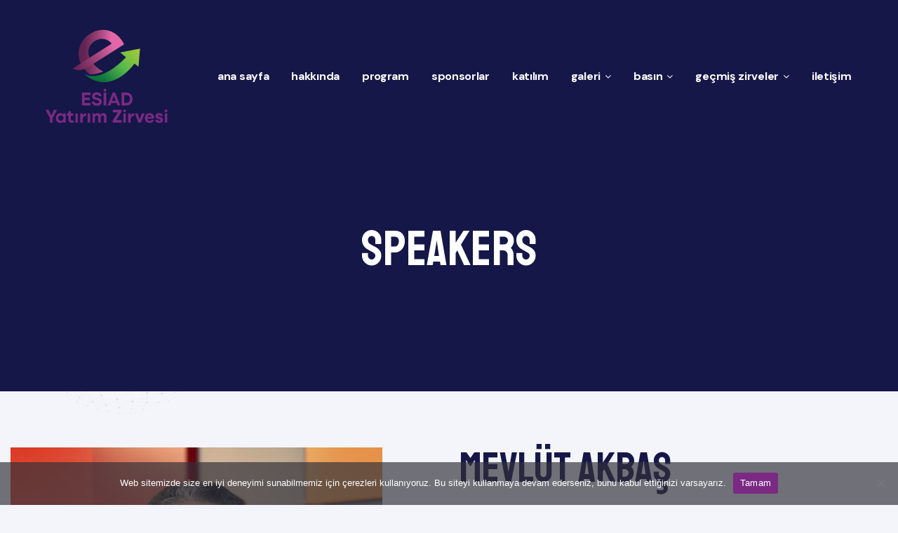

--- FILE ---
content_type: text/html; charset=UTF-8
request_url: https://www.esiadyatirimzirvesi.org/speakers/mevlut-akbas/
body_size: 19727
content:
<!doctype html>
<html dir="ltr" lang="tr-TR" prefix="og: https://ogp.me/ns#" class="no-js">
<head>
    <meta charset="UTF-8">
    <meta name="viewport" content="width=device-width, initial-scale=1">
    <link rel="profile" href="//gmpg.org/xfn/11">
    <title>Mevlüt AKBAŞ - ESİAD Yatırım Zirvesi</title>
	<style>img:is([sizes="auto" i], [sizes^="auto," i]) { contain-intrinsic-size: 3000px 1500px }</style>
	
		<!-- All in One SEO 4.8.7 - aioseo.com -->
	<meta name="description" content="Evli, bir çocuk babası, Fenerbahçeli, Adanalı Lisans / Marmara Üni. Uluslararası İlişkiler Yüksek Lisans / Boğaziçi Üni. Ekonomi &amp; Finans Koçbank Kurumsal Bankacılık + Doğuş Holding Finans + Deloitte Kurumsal Finans PwC Borç danışmanlığı hizmetleri Lideri Birçok sektörde 100&#039;den fazla finansman, borç yapılandırma, şirket birleşmeleri projesi" />
	<meta name="robots" content="noindex, max-image-preview:large" />
	<link rel="canonical" href="https://www.esiadyatirimzirvesi.org/speakers/mevlut-akbas/" />
	<meta name="generator" content="All in One SEO (AIOSEO) 4.8.7" />
		<meta property="og:locale" content="tr_TR" />
		<meta property="og:site_name" content="ESİAD Yatırım Zirvesi - ESİAD Yatırım Zirvesi" />
		<meta property="og:type" content="article" />
		<meta property="og:title" content="Mevlüt AKBAŞ - ESİAD Yatırım Zirvesi" />
		<meta property="og:description" content="Evli, bir çocuk babası, Fenerbahçeli, Adanalı Lisans / Marmara Üni. Uluslararası İlişkiler Yüksek Lisans / Boğaziçi Üni. Ekonomi &amp; Finans Koçbank Kurumsal Bankacılık + Doğuş Holding Finans + Deloitte Kurumsal Finans PwC Borç danışmanlığı hizmetleri Lideri Birçok sektörde 100&#039;den fazla finansman, borç yapılandırma, şirket birleşmeleri projesi" />
		<meta property="og:url" content="https://www.esiadyatirimzirvesi.org/speakers/mevlut-akbas/" />
		<meta property="og:image" content="https://www.esiadyatirimzirvesi.org/wp-content/uploads/2019/07/esiad-yatirimzirvesi-logo_web.png" />
		<meta property="og:image:secure_url" content="https://www.esiadyatirimzirvesi.org/wp-content/uploads/2019/07/esiad-yatirimzirvesi-logo_web.png" />
		<meta property="article:published_time" content="2022-05-27T14:36:46+00:00" />
		<meta property="article:modified_time" content="2022-05-27T14:36:46+00:00" />
		<meta name="twitter:card" content="summary" />
		<meta name="twitter:title" content="Mevlüt AKBAŞ - ESİAD Yatırım Zirvesi" />
		<meta name="twitter:description" content="Evli, bir çocuk babası, Fenerbahçeli, Adanalı Lisans / Marmara Üni. Uluslararası İlişkiler Yüksek Lisans / Boğaziçi Üni. Ekonomi &amp; Finans Koçbank Kurumsal Bankacılık + Doğuş Holding Finans + Deloitte Kurumsal Finans PwC Borç danışmanlığı hizmetleri Lideri Birçok sektörde 100&#039;den fazla finansman, borç yapılandırma, şirket birleşmeleri projesi" />
		<meta name="twitter:image" content="https://www.esiadyatirimzirvesi.org/wp-content/uploads/2019/07/esiad-yatirimzirvesi-logo_web.png" />
		<script type="application/ld+json" class="aioseo-schema">
			{"@context":"https:\/\/schema.org","@graph":[{"@type":"BreadcrumbList","@id":"https:\/\/www.esiadyatirimzirvesi.org\/speakers\/mevlut-akbas\/#breadcrumblist","itemListElement":[{"@type":"ListItem","@id":"https:\/\/www.esiadyatirimzirvesi.org#listItem","position":1,"name":"Ev","item":"https:\/\/www.esiadyatirimzirvesi.org","nextItem":{"@type":"ListItem","@id":"https:\/\/www.esiadyatirimzirvesi.org\/speakers\/#listItem","name":"Speakers"}},{"@type":"ListItem","@id":"https:\/\/www.esiadyatirimzirvesi.org\/speakers\/#listItem","position":2,"name":"Speakers","item":"https:\/\/www.esiadyatirimzirvesi.org\/speakers\/","nextItem":{"@type":"ListItem","@id":"https:\/\/www.esiadyatirimzirvesi.org\/speakers\/mevlut-akbas\/#listItem","name":"Mevl\u00fct AKBA\u015e"},"previousItem":{"@type":"ListItem","@id":"https:\/\/www.esiadyatirimzirvesi.org#listItem","name":"Ev"}},{"@type":"ListItem","@id":"https:\/\/www.esiadyatirimzirvesi.org\/speakers\/mevlut-akbas\/#listItem","position":3,"name":"Mevl\u00fct AKBA\u015e","previousItem":{"@type":"ListItem","@id":"https:\/\/www.esiadyatirimzirvesi.org\/speakers\/#listItem","name":"Speakers"}}]},{"@type":"Organization","@id":"https:\/\/www.esiadyatirimzirvesi.org\/#organization","name":"ES\u0130AD Yat\u0131r\u0131m Zirvesi","description":"ES\u0130AD Yat\u0131r\u0131m Zirvesi","url":"https:\/\/www.esiadyatirimzirvesi.org\/","telephone":"+902324838833","logo":{"@type":"ImageObject","url":"https:\/\/www.esiadyatirimzirvesi.org\/wp-content\/uploads\/2019\/07\/eyz_ico_600px.png","@id":"https:\/\/www.esiadyatirimzirvesi.org\/speakers\/mevlut-akbas\/#organizationLogo","width":600,"height":600},"image":{"@id":"https:\/\/www.esiadyatirimzirvesi.org\/speakers\/mevlut-akbas\/#organizationLogo"}},{"@type":"WebPage","@id":"https:\/\/www.esiadyatirimzirvesi.org\/speakers\/mevlut-akbas\/#webpage","url":"https:\/\/www.esiadyatirimzirvesi.org\/speakers\/mevlut-akbas\/","name":"Mevl\u00fct AKBA\u015e - ES\u0130AD Yat\u0131r\u0131m Zirvesi","description":"Evli, bir \u00e7ocuk babas\u0131, Fenerbah\u00e7eli, Adanal\u0131 Lisans \/ Marmara \u00dcni. Uluslararas\u0131 \u0130li\u015fkiler Y\u00fcksek Lisans \/ Bo\u011fazi\u00e7i \u00dcni. Ekonomi & Finans Ko\u00e7bank Kurumsal Bankac\u0131l\u0131k + Do\u011fu\u015f Holding Finans + Deloitte Kurumsal Finans PwC Bor\u00e7 dan\u0131\u015fmanl\u0131\u011f\u0131 hizmetleri Lideri Bir\u00e7ok sekt\u00f6rde 100'den fazla finansman, bor\u00e7 yap\u0131land\u0131rma, \u015firket birle\u015fmeleri projesi","inLanguage":"tr-TR","isPartOf":{"@id":"https:\/\/www.esiadyatirimzirvesi.org\/#website"},"breadcrumb":{"@id":"https:\/\/www.esiadyatirimzirvesi.org\/speakers\/mevlut-akbas\/#breadcrumblist"},"image":{"@type":"ImageObject","url":"https:\/\/www.esiadyatirimzirvesi.org\/wp-content\/uploads\/2022\/05\/mevlutakbas_foto.jpg","@id":"https:\/\/www.esiadyatirimzirvesi.org\/speakers\/mevlut-akbas\/#mainImage","width":530,"height":660},"primaryImageOfPage":{"@id":"https:\/\/www.esiadyatirimzirvesi.org\/speakers\/mevlut-akbas\/#mainImage"},"datePublished":"2022-05-27T17:36:46+03:00","dateModified":"2022-05-27T17:36:46+03:00"},{"@type":"WebSite","@id":"https:\/\/www.esiadyatirimzirvesi.org\/#website","url":"https:\/\/www.esiadyatirimzirvesi.org\/","name":"ES\u0130AD Yat\u0131r\u0131m Zirvesi","description":"ES\u0130AD Yat\u0131r\u0131m Zirvesi","inLanguage":"tr-TR","publisher":{"@id":"https:\/\/www.esiadyatirimzirvesi.org\/#organization"}}]}
		</script>
		<!-- All in One SEO -->

<link rel="alternate" type="application/rss+xml" title="ESİAD Yatırım Zirvesi &raquo; akışı" href="https://www.esiadyatirimzirvesi.org/feed/" />
<link rel="alternate" type="application/rss+xml" title="ESİAD Yatırım Zirvesi &raquo; yorum akışı" href="https://www.esiadyatirimzirvesi.org/comments/feed/" />
<link rel='stylesheet' id='opal-boostrap-css' href='https://www.esiadyatirimzirvesi.org/wp-content/themes/spker/assets/css/opal-boostrap.css?ver=6.8.3' type='text/css' media='all' />
<link rel='stylesheet' id='spkder-style-css' href='https://www.esiadyatirimzirvesi.org/wp-content/themes/spker/style.css?ver=6.8.3' type='text/css' media='all' />
<style id='spkder-style-inline-css' type='text/css'>
body, input, button, button[type="submit"], select, textarea{font-family:"DM Sans", -apple-system, BlinkMacSystemFont, "Segoe UI", Roboto, "Helvetica Neue", Arial, sans-serif;font-weight:400;color:#696a87}html { font-size:16px;}.c-heading{color:#151748;}.c-primary{color:#fd4c66;}.bg-primary{background-color:#fd4c66;}.b-primary{border-color:#fd4c66;}.button-primary:hover{background-color:#fd1c3e;border-color:#fd1c3e;}.c-secondary {color:#151748;}.bg-secondary {background-color:#151748;}.b-secondary{border-color:#151748;}.button-secondary:hover{background-color:#090a20;}input[type="text"]::placeholder,input[type="email"]::placeholder,input[type="url"]::placeholder,input[type="password"]::placeholder,input[type="search"]::placeholder,input[type="number"]::placeholder,input[type="tel"]::placeholder,input[type="range"]::placeholder,input[type="date"]::placeholder,input[type="month"]::placeholder,input[type="week"]::placeholder,input[type="time"]::placeholder,input[type="datetime"]::placeholder,input[type="datetime-local"]::placeholder,input[type="color"]::placeholder,input[type="text"],input[type="email"],input[type="url"],input[type="password"],input[type="search"],input[type="number"],input[type="tel"],input[type="range"],input[type="date"],input[type="month"],input[type="week"],input[type="time"],input[type="datetime"],input[type="datetime-local"],input[type="color"],textarea::placeholder,textarea,a,.mainmenu-container li a span,.post-date a,.comment-metadata,.c-body,.site-header-account .account-links-menu li a,.site-header-account .account-dashboard li a,.comment-form a,.elementor-nav-menu--dropdown a,.elementor-widget-opal-post-grid .post-date a:not(:hover),.elementor-search-form--skin-minimal .elementor-search-form__icon,.elementor-widget-opal-tabs.elementor-widget-tabs .elementor-tab-desktop-title:not(:hover),.elementor-widget-opal-tabs.elementor-widget-tabs .elementor-tab-desktop-title:not(.elementor-active) {color:#696a87; }.widget-area strong,h1,h2,h3,h4,h5,h6,fieldset legend,th,.main-navigation .top-menu > li > a,.post-content .posted-on a,.entry-meta .author a,.entry-content strong,.entry-content dt,.entry-content th,.entry-content dt a,.entry-content th a,body.single-post article.type-post .entry-title,body.single-post .navigation .nav-link a,.comment-content strong,.comment-author,.comment-author a,.comment-metadata a.comment-edit-link,.comment-reply-link,.comment-content table th,.comment-content table td a,.comment-content dt,.widget a,.widget.widget_archive a,.widget.widget_categories a,.widget.widget_nav_menu a,.widget.widget_meta a,.widget.widget_pages a,.widget_rss .rss-date,.widget_rss li cite,.widget_archive li,.widget_categories li,.c-heading,.related-posts .related-heading,.author-wrapper .author-name,.page .entry-header .entry-title,.search .site-content .page-title,.site-header-account .login-form-title,.elementor-widget-icon-box:not(:hover) .elementor-icon-box-title,.speaker-events-title,.elementor-teams-wrapper .elementor-team-name:not(:hover) {color:#151748; }.btn-link,.elementor-element .elementor-button-link .elementor-button,.button-link,.mainmenu-container li.current-menu-parent > a,.mainmenu-container .menu-item > a:hover,.site-header .header-group .search-submit:hover,.site-header .header-group .search-submit:focus,.post-content .posted-on a:hover,.entry-meta .entry-category a,.entry-header .entry-category a,.pbr-social-share a:hover,body.single-post .navigation > div:hover,body.single-post .navigation > div:hover .nav-title,body.single-post .navigation > div:hover a,body.single-post .navigation > div:hover b,body.single-post .navigation .nav-title,.error404 h1,.breadcrumb a:hover,.breadcrumb a:hover span,.comment-author a:hover,.comment-metadata a:hover,.widget a:hover,.widget a:focus,.widget.widget_archive a:hover,.widget.widget_archive a:focus,.widget.widget_categories a:hover,.widget.widget_categories a:focus,.widget.widget_nav_menu a:hover,.widget.widget_nav_menu a:focus,.widget.widget_meta a:hover,.widget.widget_meta a:focus,.widget.widget_pages a:hover,.widget.widget_pages a:focus,.widget_recent_entries li a:hover,.widget_recent_entries li a:active,.widget_search button[type="submit"],.widget .tagcloud a:hover,.widget .tagcloud a:focus,.widget.widget_tag_cloud a:hover,.widget.widget_tag_cloud a:focus,.button-outline-primary,.elementor-wpcf7-button-outline_primary input[type="button"],.elementor-wpcf7-button-outline_primary input[type="submit"],.elementor-wpcf7-button-outline_primary button[type="submit"],.mailchimp-button-outline_primary button,.mailchimp-button-outline_primary button[type="submit"],.elementor-element .elementor-button-outline_primary .elementor-button,.c-primary,blockquote:before,.navigation-button .menu-toggle:hover,.navigation-button .menu-toggle:focus,.entry-title a:hover,.entry-content blockquote cite a:hover,.site-header-account .account-dropdown a.register-link,.site-header-account .account-dropdown a.lostpass-link,.site-header-account .account-links-menu li a:hover,.site-header-account .account-dashboard li a:hover,.comment-form a:hover,.wp_widget_tag_cloud a:hover,.wp_widget_tag_cloud a:focus,#secondary .elementor-widget-container h5:first-of-type,.elementor-nav-menu-popup .mfp-close,#secondary .elementor-widget-wp-widget-recent-posts a,.elementor-accordion .elementor-tab-title .elementor-accordion-icon,.contactform-content .form-title,.elementor-widget-opal-countdown .elementor-countdown-digits,.elementor-counter .elementor-counter-number-wrapper,.elementor-widget-opal-featured-box .elementor-featured-box-name:hover,.elementor-widget-heading .sub-title,.elementor-widget-icon-box:not(:hover) .elementor-icon,.elementor-widget-icon-box:hover .elementor-icon,.elementor-widget-icon-box:hover .elementor-icon-box-title,.elementor-widget-image-carousel .elementor-image-carousel.slick-arrows-inside-stretch .slick-arrow:hover:before,.elementor-widget-opal-image-hotspots .elementor-hotspots-item-number,.elementor-widget-item-list .elementor-item-list-number,.elementor-nav-menu--main.elementor-nav-menu--layout-horizontal .elementor-nav-menu a.elementor-sub-item.elementor-item-active,.elementor-nav-menu--main .elementor-item.highlighted,.elementor-nav-menu--main .elementor-item.elementor-item-active,.elementor-nav-menu--main .elementor-item:hover,.elementor-nav-menu--main .elementor-item:focus,.elementor-nav-menu--main .current-menu-ancestor .elementor-item.has-submenu,.elementor-nav-menu--main .current-menu-item .elementor-item,.elementor-nav-menu--popup .elementor-item.highlighted,.elementor-nav-menu--popup .elementor-item.elementor-item-active,.elementor-nav-menu--popup .elementor-item:hover,.elementor-nav-menu--popup .elementor-item:focus,.elementor-nav-menu--popup .elementor-nav-menu--dropdown a:hover,.elementor-nav-menu--popup .elementor-nav-menu--dropdown a.highlighted,.elementor-nav-menu--dropdown:not(.mega-menu) a:hover,.elementor-nav-menu--dropdown:not(.mega-menu) a.highlighted,.elementor-nav-menu--dropdown:not(.mega-menu) a.has-submenu,.elementor-menu-toggle:hover i,.elementor-menu-toggle:hover .menu-toggle-title,.elementor-widget-opal-popup-template .elementor-toggle i:hover,.elementor-widget-opal-popup-template .button-close:hover,.elementor-price-table__ribbon,.elementor-widget-opal-reason_carousel .elementor-content-wrap:hover .elementor-heading-title,.elementor-widget-opal-schedules .schedules-item:hover .title-schedules,.elementor-widget-opal-schedules .item-meta i,.elementor-widget-opal-schedules .author-schedules a:hover,.elementor-widget-opal-schedules .title-schedules.title-label,.elementor-widget-opal-schedules .button-schedules:hover i,.elementor-widget-opal-schedules .button-schedules.active i,.elementor-search-form .elementor-search-form__submit:hover,.elementor-search-form--skin-full_screen .elementor-search-form__toggle:hover,.speaker-style-3 .speaker-item:hover .speaker-name a,.elementor-teams-wrapper .elementor-team-name:hover,.elementor-widget-opal-testimonials .elementor-testimonial-job,.elementor-video-popup:hover .elementor-video-icons,.elementor-video-popup:hover .elementor-video-title,.osf-property-article .link-more a,.item-recent-apartments .apartments-link {color:#fd4c66; }.f-primary,.elementor-widget-heading .heading-decor svg {fill:#fd4c66; }::selection,.page-numbers:not(.dots):hover,.page-numbers:not(.dots):focus,.page-numbers.current:not(.dots),.comments-link span,.post-content .posted-on:after,.entry-meta .entry-category:after,.page-links a:hover .page-number,.page-links a:focus .page-number,.page-links a.post-page-numbers:hover,.page-links a.post-page-numbers:focus,.page-links > .page-number,.widget.widget_archive a:before,.widget.widget_categories a:before,.widget.widget_nav_menu a:before,.widget.widget_meta a:before,.widget.widget_pages a:before,.button-primary,input[type="reset"],input.secondary[type="button"],input.secondary[type="reset"],input.secondary[type="submit"],input[type="button"],input[type="submit"],button[type="submit"],.more-link,.scrollup,.elementor-wpcf7-button-primary input[type="button"][type="submit"],.elementor-wpcf7-button-primary input[type="submit"],.elementor-wpcf7-button-primary button[type="submit"],.mailchimp-button-primary button,.mailchimp-button-primary button[type="submit"],.button-default:hover,.button-dark:hover,.elementor-element .elementor-button-dark .elementor-button:hover,.button-dark:active,.elementor-element .elementor-button-dark .elementor-button:active,.button-dark:focus,.elementor-element .elementor-button-dark .elementor-button:focus,.button-light:hover,.elementor-element .elementor-button-light .elementor-button:hover,.button-light:active,.elementor-element .elementor-button-light .elementor-button:active,.button-light:focus,.elementor-element .elementor-button-light .elementor-button:focus,.elementor-element .elementor-button-primary .elementor-button,.button-outline-primary:hover,.elementor-wpcf7-button-outline_primary input:hover[type="button"],.elementor-wpcf7-button-outline_primary input:hover[type="submit"],.elementor-wpcf7-button-outline_primary button:hover[type="submit"],.mailchimp-button-outline_primary button:hover,.button-outline-primary:active,.elementor-wpcf7-button-outline_primary input:active[type="button"],.elementor-wpcf7-button-outline_primary input:active[type="submit"],.elementor-wpcf7-button-outline_primary button:active[type="submit"],.mailchimp-button-outline_primary button:active,.button-outline-primary.active,.elementor-wpcf7-button-outline_primary input.active[type="button"],.elementor-wpcf7-button-outline_primary input.active[type="submit"],.elementor-wpcf7-button-outline_primary button.active[type="submit"],.mailchimp-button-outline_primary button.active,.show > .button-outline-primary.dropdown-toggle,.elementor-wpcf7-button-outline_primary .show > input.dropdown-toggle[type="button"],.elementor-wpcf7-button-outline_primary .show > input.dropdown-toggle[type="submit"],.elementor-wpcf7-button-outline_primary .show > button.dropdown-toggle[type="submit"],.mailchimp-button-outline_primary .show > button.dropdown-toggle,.elementor-element .elementor-button-outline_primary .elementor-button:hover,.elementor-element .elementor-button-outline_primary .elementor-button:active,.elementor-element .elementor-button-outline_primary .elementor-button:focus,.bg-primary,.owl-theme.owl-carousel .owl-nav [class*='owl-']:hover:before,.owl-theme.owl-carousel .owl-dots span,.img-animated .elementor-image:after,.col-animated:after,.elementor-widget-divider .elementor-divider-separator:before,.elementor-flip-box__front,.elementor-widget-image-carousel .elementor-image-carousel ul.slick-dots li button:after,.elementor-widget-image-carousel .slick-arrow,.elementor-widget-image-carousel .slick-arrow-link,.opal-image-hotspots-main-icons .opal-image-hotspots-icon.style-2:hover,.elementor-widget-opal-image-gallery .gallery-item-overlay,.elementor-widget-opal-image-gallery .elementor-galerry__filter.elementor-active,.elementor-nav-menu--main.elementor-nav-menu--layout-horizontal:not(.e--pointer-framed) .elementor-nav-menu > li.current-menu-parent > a:before,.elementor-nav-menu--main.elementor-nav-menu--layout-horizontal:not(.e--pointer-framed) .elementor-nav-menu > li.current-menu-parent > a:after,.elementor-nav-menu--main.e--pointer-dot .elementor-item.elementor-item-active:before,.elementor-nav-menu--main.e--pointer-dot .elementor-item:not(:hover):before,.elementor-nav-menu--main.e--pointer-dot .elementor-item:hover:before,.elementor-nav-menu--main:not(.e--pointer-framed) .elementor-item.elementor-item-active:before,.elementor-nav-menu--main:not(.e--pointer-framed) .elementor-item.elementor-item-active:after,.elementor-nav-menu--main:not(.e--pointer-framed) .elementor-item:before,.elementor-nav-menu--main:not(.e--pointer-framed) .elementor-item:after,.elementor-nav-menu--popup.e--pointer-dot .elementor-item.elementor-item-active:before,.elementor-nav-menu--popup.e--pointer-dot .elementor-item:hover:before,.e--pointer-dot .elementor-item:before,.e--pointer-underline .elementor-item .menu-title:before,.e--pointer-underline .elementor-item .menu-title:after,.elementor-widget-opal-reason_carousel .elementor-reason-number span,.elementor-widget-opal-tabs.elementor-widget-tabs.elementor-widget-tabs.elementor-tabs-view-vertical .elementor-tab-title.elementor-active span:after,.elementor-teams-wrapper .team-icon-socials a:hover,.elementor-widget-opal-text_carousel.text-carousel-style-2 .owl-theme.owl-carousel .owl-nav [class*='owl-']:hover:before,.osf-property-article .post-thumbnail {background-color:#fd4c66; }.button-primary,input[type="reset"],input.secondary[type="button"],input.secondary[type="reset"],input.secondary[type="submit"],input[type="button"],input[type="submit"],button[type="submit"],.more-link,.scrollup,.elementor-wpcf7-button-primary input[type="button"][type="submit"],.elementor-wpcf7-button-primary input[type="submit"],.elementor-wpcf7-button-primary button[type="submit"],.mailchimp-button-primary button,.mailchimp-button-primary button[type="submit"],.button-secondary,.secondary-button .search-submit,.elementor-wpcf7-button-secondary input[type="button"][type="submit"],.elementor-wpcf7-button-secondary input[type="submit"],.elementor-wpcf7-button-secondary button[type="submit"],.mailchimp-button-secondary button,.mailchimp-button-secondary button[type="submit"],.form-control:focus,input[type="text"]:focus,input[type="email"]:focus,input[type="url"]:focus,input[type="password"]:focus,input[type="search"]:focus,input[type="number"]:focus,input[type="tel"]:focus,input[type="range"]:focus,input[type="date"]:focus,input[type="month"]:focus,input[type="week"]:focus,input[type="time"]:focus,input[type="datetime"]:focus,input[type="datetime-local"]:focus,input[type="color"]:focus,textarea:focus,.page-numbers:not(.dots):hover,.page-numbers:not(.dots):focus,.page-numbers.current:not(.dots),.breadcrumb a,.button-default:hover,.button-dark:hover,.elementor-element .elementor-button-dark .elementor-button:hover,.button-dark:active,.elementor-element .elementor-button-dark .elementor-button:active,.button-dark:focus,.elementor-element .elementor-button-dark .elementor-button:focus,.button-light:hover,.elementor-element .elementor-button-light .elementor-button:hover,.button-light:active,.elementor-element .elementor-button-light .elementor-button:active,.button-light:focus,.elementor-element .elementor-button-light .elementor-button:focus,.elementor-element .elementor-button-primary .elementor-button,.button-outline-primary,.elementor-wpcf7-button-outline_primary input[type="button"],.elementor-wpcf7-button-outline_primary input[type="submit"],.elementor-wpcf7-button-outline_primary button[type="submit"],.mailchimp-button-outline_primary button,.mailchimp-button-outline_primary button[type="submit"],.elementor-element .elementor-button-outline_primary .elementor-button,.button-outline-primary:hover,.elementor-wpcf7-button-outline_primary input:hover[type="button"],.elementor-wpcf7-button-outline_primary input:hover[type="submit"],.elementor-wpcf7-button-outline_primary button:hover[type="submit"],.mailchimp-button-outline_primary button:hover,.button-outline-primary:active,.elementor-wpcf7-button-outline_primary input:active[type="button"],.elementor-wpcf7-button-outline_primary input:active[type="submit"],.elementor-wpcf7-button-outline_primary button:active[type="submit"],.mailchimp-button-outline_primary button:active,.button-outline-primary.active,.elementor-wpcf7-button-outline_primary input.active[type="button"],.elementor-wpcf7-button-outline_primary input.active[type="submit"],.elementor-wpcf7-button-outline_primary button.active[type="submit"],.mailchimp-button-outline_primary button.active,.show > .button-outline-primary.dropdown-toggle,.elementor-wpcf7-button-outline_primary .show > input.dropdown-toggle[type="button"],.elementor-wpcf7-button-outline_primary .show > input.dropdown-toggle[type="submit"],.elementor-wpcf7-button-outline_primary .show > button.dropdown-toggle[type="submit"],.mailchimp-button-outline_primary .show > button.dropdown-toggle,.elementor-element .elementor-button-outline_primary .elementor-button:hover,.elementor-element .elementor-button-outline_primary .elementor-button:active,.elementor-element .elementor-button-outline_primary .elementor-button:focus,.b-primary,.owl-theme.owl-carousel .owl-nav [class*='owl-']:hover:before,.elementor-widget-icon-box:hover .elementor-icon,.elementor-widget-icon-box:hover .elementor-icon-box-title,.elementor-widget-opal-image-gallery .elementor-galerry__filter.elementor-active:before,.e--pointer-framed .elementor-item.elementor-item-active:before,.e--pointer-framed .elementor-item.elementor-item-active:after,.e--pointer-framed .elementor-item:before,.e--pointer-framed .elementor-item:after,.elementor-nav-menu--main > .elementor-nav-menu,.elementor-nav-menu--main .elementor-nav-menu ul,.elementor-search-form--skin-full_screen .elementor-search-form__toggle:hover,.elementor-widget-opal-text_carousel.text-carousel-style-2 .elementor-content-wrap,.elementor-video-popup:hover .elementor-video-icons,.elementor-video-popup:hover .elementor-video-title {border-color:#fd4c66; }.elementor-widget-opal-reason_carousel .elementor-content-wrap,.elementor-widget-opal-tabs.elementor-widget-tabs.elementor-widget-tabs.elementor-tabs-view-horizontal .elementor-tab-title.elementor-active {border-top-color:#fd4c66; }.elementor-nav-menu--layout-horizontal .elementor-nav-menu li.menu-item-has-children:before,.elementor-nav-menu--layout-horizontal .elementor-nav-menu li.has-mega-menu:before,.elementor-widget-opal-tabs.elementor-widget-tabs.elementor-widget-tabs.elementor-tabs-view-horizontal .elementor-tab-title.elementor-active {border-bottom-color:#fd4c66; }.btn-link:focus,.elementor-element .elementor-button-link .elementor-button:focus,.btn-link:hover,.elementor-element .elementor-button-link .elementor-button:hover,.button-link:focus,.button-link:hover,a:hover,a:active,.widget_search button[type="submit"]:hover,.widget_search button[type="submit"]:focus {color:#fd1c3e; }.button-primary:hover,input:hover[type="reset"],input:hover[type="button"],input:hover[type="submit"],button:hover[type="submit"],.more-link:hover,.scrollup:hover,.elementor-wpcf7-button-primary input:hover[type="submit"],.elementor-wpcf7-button-primary button:hover[type="submit"],.mailchimp-button-primary button:hover,.button-primary:active,input:active[type="reset"],input:active[type="button"],input:active[type="submit"],button:active[type="submit"],.more-link:active,.scrollup:active,.elementor-wpcf7-button-primary input:active[type="submit"],.elementor-wpcf7-button-primary button:active[type="submit"],.mailchimp-button-primary button:active,.button-primary.active,input.active[type="reset"],input.active[type="button"],input.active[type="submit"],button.active[type="submit"],.active.more-link,.active.scrollup,.elementor-wpcf7-button-primary input.active[type="submit"],.elementor-wpcf7-button-primary button.active[type="submit"],.mailchimp-button-primary button.active,.show > .button-primary.dropdown-toggle,.show > input.dropdown-toggle[type="reset"],.show > input.dropdown-toggle[type="button"],.show > input.dropdown-toggle[type="submit"],.show > button.dropdown-toggle[type="submit"],.show > .dropdown-toggle.more-link,.show > .dropdown-toggle.scrollup,.elementor-wpcf7-button-primary .show > input.dropdown-toggle[type="submit"],.elementor-wpcf7-button-primary .show > button.dropdown-toggle[type="submit"],.mailchimp-button-primary .show > button.dropdown-toggle,.elementor-element .elementor-button-primary .elementor-button:hover,.elementor-element .elementor-button-primary .elementor-button:active,.elementor-element .elementor-button-primary .elementor-button:focus {background-color:#fd1c3e; }.button-primary:active,input:active[type="reset"],input:active[type="button"],input:active[type="submit"],button:active[type="submit"],.more-link:active,.scrollup:active,.elementor-wpcf7-button-primary input:active[type="submit"],.elementor-wpcf7-button-primary button:active[type="submit"],.mailchimp-button-primary button:active,.button-primary.active,input.active[type="reset"],input.active[type="button"],input.active[type="submit"],button.active[type="submit"],.active.more-link,.active.scrollup,.elementor-wpcf7-button-primary input.active[type="submit"],.elementor-wpcf7-button-primary button.active[type="submit"],.mailchimp-button-primary button.active,.show > .button-primary.dropdown-toggle,.show > input.dropdown-toggle[type="reset"],.show > input.dropdown-toggle[type="button"],.show > input.dropdown-toggle[type="submit"],.show > button.dropdown-toggle[type="submit"],.show > .dropdown-toggle.more-link,.show > .dropdown-toggle.scrollup,.elementor-wpcf7-button-primary .show > input.dropdown-toggle[type="submit"],.elementor-wpcf7-button-primary .show > button.dropdown-toggle[type="submit"],.mailchimp-button-primary .show > button.dropdown-toggle,.button-secondary:active,.secondary-button .search-submit:active,.elementor-wpcf7-button-secondary input:active[type="submit"],.elementor-wpcf7-button-secondary button:active[type="submit"],.mailchimp-button-secondary button:active,.button-secondary.active,.secondary-button .active.search-submit,.elementor-wpcf7-button-secondary input.active[type="submit"],.elementor-wpcf7-button-secondary button.active[type="submit"],.mailchimp-button-secondary button.active,.show > .button-secondary.dropdown-toggle,.secondary-button .show > .dropdown-toggle.search-submit,.elementor-wpcf7-button-secondary .show > input.dropdown-toggle[type="submit"],.elementor-wpcf7-button-secondary .show > button.dropdown-toggle[type="submit"],.mailchimp-button-secondary .show > button.dropdown-toggle,.button-primary:hover,input:hover[type="reset"],input:hover[type="button"],input:hover[type="submit"],button:hover[type="submit"],.more-link:hover,.scrollup:hover,.elementor-wpcf7-button-primary input:hover[type="submit"],.elementor-wpcf7-button-primary button:hover[type="submit"],.mailchimp-button-primary button:hover,.elementor-element .elementor-button-primary .elementor-button:hover,.elementor-element .elementor-button-primary .elementor-button:active,.elementor-element .elementor-button-primary .elementor-button:focus {border-color:#fd1c3e; }.comments-title,.comment-respond .comment-reply-title,.wp_widget_tag_cloud a,.button-outline-secondary,.elementor-wpcf7-button-outline_secondary input[type="button"][type="submit"],.elementor-wpcf7-button-outline_secondary input[type="submit"],.elementor-wpcf7-button-outline_secondary button[type="submit"],.mailchimp-button-outline_secondary button,.mailchimp-button-outline_secondary button[type="submit"],.elementor-element .elementor-button-outline_secondary .elementor-button,.c-secondary,.author-wrapper .author-name h6,.contactform-content button.mfp-close {color:#151748; }.f-secondary {fill:#151748; }.button-secondary,.secondary-button .search-submit,.elementor-wpcf7-button-secondary input[type="button"][type="submit"],.elementor-wpcf7-button-secondary input[type="submit"],.elementor-wpcf7-button-secondary button[type="submit"],.mailchimp-button-secondary button,.mailchimp-button-secondary button[type="submit"],.elementor-button-secondary button[type="submit"],.elementor-button-secondary input[type="button"],.elementor-button-secondary input[type="submit"],.elementor-element .elementor-button-secondary .elementor-button,.button-outline-secondary:hover,.elementor-wpcf7-button-outline_secondary input:hover[type="submit"],.elementor-wpcf7-button-outline_secondary button:hover[type="submit"],.mailchimp-button-outline_secondary button:hover,.button-outline-secondary:active,.elementor-wpcf7-button-outline_secondary input:active[type="submit"],.elementor-wpcf7-button-outline_secondary button:active[type="submit"],.mailchimp-button-outline_secondary button:active,.button-outline-secondary.active,.elementor-wpcf7-button-outline_secondary input.active[type="submit"],.elementor-wpcf7-button-outline_secondary button.active[type="submit"],.mailchimp-button-outline_secondary button.active,.show > .button-outline-secondary.dropdown-toggle,.elementor-wpcf7-button-outline_secondary .show > input.dropdown-toggle[type="submit"],.elementor-wpcf7-button-outline_secondary .show > button.dropdown-toggle[type="submit"],.mailchimp-button-outline_secondary .show > button.dropdown-toggle,.elementor-element .elementor-button-outline_secondary .elementor-button:hover,.elementor-element .elementor-button-outline_secondary .elementor-button:active,.elementor-element .elementor-button-outline_secondary .elementor-button:focus,.bg-secondary,#secondary .elementor-widget-wp-widget-categories a:before,.elementor-flip-box__back,.elementor-widget-image-carousel .slick-arrow:hover,.elementor-widget-image-carousel .slick-arrow:hover .slick-arrow-link,.opal-image-hotspots-main-icons .opal-image-hotspots-icon.style-2,.elementor-speaker-heading,.speaker-style-3 .speaker-item .speaker-image,.elementor-widget-opal-text_carousel.text-carousel-style-2 .owl-theme.owl-carousel .owl-nav [class*='owl-']:before {background-color:#151748; }.button-secondary,.secondary-button .search-submit,.elementor-wpcf7-button-secondary input[type="button"][type="submit"],.elementor-wpcf7-button-secondary input[type="submit"],.elementor-wpcf7-button-secondary button[type="submit"],.mailchimp-button-secondary button,.mailchimp-button-secondary button[type="submit"],.elementor-button-secondary button[type="submit"],.elementor-button-secondary input[type="button"],.elementor-button-secondary input[type="submit"],.elementor-element .elementor-button-secondary .elementor-button,.button-outline-secondary,.elementor-wpcf7-button-outline_secondary input[type="button"][type="submit"],.elementor-wpcf7-button-outline_secondary input[type="submit"],.elementor-wpcf7-button-outline_secondary button[type="submit"],.mailchimp-button-outline_secondary button,.mailchimp-button-outline_secondary button[type="submit"],.elementor-element .elementor-button-outline_secondary .elementor-button,.button-outline-secondary:hover,.elementor-wpcf7-button-outline_secondary input:hover[type="submit"],.elementor-wpcf7-button-outline_secondary button:hover[type="submit"],.button-outline-secondary:active,.elementor-wpcf7-button-outline_secondary input:active[type="submit"],.elementor-wpcf7-button-outline_secondary button:active[type="submit"],.button-outline-secondary.active,.elementor-wpcf7-button-outline_secondary input.active[type="submit"],.elementor-wpcf7-button-outline_secondary button.active[type="submit"],.show > .button-outline-secondary.dropdown-toggle,.elementor-wpcf7-button-outline_secondary .show > input.dropdown-toggle[type="submit"],.elementor-wpcf7-button-outline_secondary .show > button.dropdown-toggle[type="submit"],.mailchimp-button-outline_secondary .show > button.dropdown-toggle,.elementor-element .elementor-button-outline_secondary .elementor-button:hover,.elementor-element .elementor-button-outline_secondary .elementor-button:active,.elementor-element .elementor-button-outline_secondary .elementor-button:focus,.b-secondary {border-color:#151748; }.button-secondary:hover,.secondary-button .search-submit:hover,.elementor-wpcf7-button-secondary input:hover[type="submit"],.elementor-wpcf7-button-secondary button:hover[type="submit"],.mailchimp-button-secondary button:hover,.button-secondary:active,.secondary-button .search-submit:active,.elementor-wpcf7-button-secondary input:active[type="submit"],.elementor-wpcf7-button-secondary button:active[type="submit"],.mailchimp-button-secondary button:active,.button-secondary.active,.secondary-button .active.search-submit,.elementor-wpcf7-button-secondary input.active[type="submit"],.elementor-wpcf7-button-secondary button.active[type="submit"],.mailchimp-button-secondary button.active,.show > .button-secondary.dropdown-toggle,.secondary-button .show > .dropdown-toggle.search-submit,.elementor-wpcf7-button-secondary .show > input.dropdown-toggle[type="submit"],.elementor-wpcf7-button-secondary .show > button.dropdown-toggle[type="submit"],.mailchimp-button-secondary .show > button.dropdown-toggle,.elementor-button-secondary button[type="submit"]:hover,.elementor-button-secondary button[type="submit"]:active,.elementor-button-secondary button[type="submit"]:focus,.elementor-button-secondary input[type="button"]:hover,.elementor-button-secondary input[type="button"]:active,.elementor-button-secondary input[type="button"]:focus,.elementor-button-secondary input[type="submit"]:hover,.elementor-button-secondary input[type="submit"]:active,.elementor-button-secondary input[type="submit"]:focus,.elementor-element .elementor-button-secondary .elementor-button:hover,.elementor-element .elementor-button-secondary .elementor-button:active,.elementor-element .elementor-button-secondary .elementor-button:focus {background-color:#090a20; }.button-secondary:hover,.secondary-button .search-submit:hover,.elementor-wpcf7-button-secondary input:hover[type="submit"],.elementor-wpcf7-button-secondary button:hover[type="submit"],.mailchimp-button-secondary button:hover,.button-secondary:active,.secondary-button .search-submit:active,.elementor-wpcf7-button-secondary input:active[type="submit"],.elementor-wpcf7-button-secondary button:active[type="submit"],.mailchimp-button-secondary button:active,.button-secondary.active,.secondary-button .active.search-submit,.elementor-wpcf7-button-secondary input.active[type="submit"],.elementor-wpcf7-button-secondary button.active[type="submit"],.mailchimp-button-secondary button.active,.show > .button-secondary.dropdown-toggle,.secondary-button .show > .dropdown-toggle.search-submit,.elementor-wpcf7-button-secondary .show > input.dropdown-toggle[type="submit"],.elementor-wpcf7-button-secondary .show > button.dropdown-toggle[type="submit"],.mailchimp-button-secondary .show > button.dropdown-toggle,.elementor-button-secondary button[type="submit"]:hover,.elementor-button-secondary button[type="submit"]:active,.elementor-button-secondary button[type="submit"]:focus,.elementor-button-secondary input[type="button"]:hover,.elementor-button-secondary input[type="button"]:active,.elementor-button-secondary input[type="button"]:focus,.elementor-button-secondary input[type="submit"]:hover,.elementor-button-secondary input[type="submit"]:active,.elementor-button-secondary input[type="submit"]:focus,.elementor-element .elementor-button-secondary .elementor-button:hover,.elementor-element .elementor-button-secondary .elementor-button:active,.elementor-element .elementor-button-secondary .elementor-button:focus {border-color:#090a20; }.button-primary-gradient,.comment-form .form-submit input[type="submit"],.elementor-element .elementor-button-primary_gradient .elementor-button,.contactform-content input[type="button"],.contactform-content input[type="submit"],.contactform-content button[type="submit"],.elementor-wpcf7-button-primary_gradient input[type="button"][type="submit"],.elementor-wpcf7-button-primary_gradient input[type="submit"],.elementor-wpcf7-button-primary_gradient button[type="submit"],.more-link,#secondary .widget:before,.contactform-content:before,.elementor-show-before-yes .wpcf7:before,.box-animattion-md:after,.elementor-widget-opal-featured-box .elementor-featured-box-content:after,.elementor-widget-icon-box.icon-box-style-1 .elementor-icon-box-wrapper:after,.testimonial-decor-yes .elementor-testimonial-content:after,.box-animattion-lg:after,.box-hover-animattion-md:after,.elementor-widget-icon-box.icon-box-style-2 .elementor-icon-box-wrapper:after,.box-hover-animattion-lg:after,.elementor-price-table,.elementor-widget-opal-schedules .item-icon_label .icon-label,.elementor-widget-opal-schedules .schedules-style-1 .schedules-day:before,.elementor-widget-opal-schedules .schedules-style-2 .schedules-day,.elementor-widget-opal-schedules .schedules-style-3 .schedules-day:before,.speaker-schedules .event-item:before {background-image:linear-gradient(to right, #fd8a66 0%, #fd4c72 49%, #fd387c 85%, #fd2384 100%);}.row,body.opal-content-layout-2cl #content .wrap,body.opal-content-layout-2cr #content .wrap,[data-opal-columns],.opal-default-content-layout-2cr .site-content .wrap,.site-footer .widget-area,.comment-form,.widget .gallery,.elementor-element .gallery,.entry-gallery .gallery,.single .gallery,[data-elementor-columns],.elementor-widget-opal-schedules .schedules-style-2 .elementor-schedules-item {margin-right:-15px;margin-left:-15px;}.col-1,.col-2,[data-elementor-columns-mobile="6"] .column-item,.col-3,[data-elementor-columns-mobile="4"] .column-item,.col-4,.comment-form .comment-form-author,.comment-form .comment-form-email,.comment-form .comment-form-url,[data-elementor-columns-mobile="3"] .column-item,.col-5,.col-6,[data-elementor-columns-mobile="2"] .column-item,.col-7,.col-8,.col-9,.col-10,.col-11,.col-12,.opal-archive-style-2.opal-content-layout-2cr .post-style-2,.related-posts .column-item,.opal-default-content-layout-2cr .related-posts .column-item,.opal-content-layout-2cr .related-posts .column-item,.opal-content-layout-2cl .related-posts .column-item,.site-footer .widget-area .widget-column,.comment-form .logged-in-as,.comment-form .comment-notes,.comment-form .comment-form-comment,.comment-form .form-submit,.widget .gallery-columns-1 .gallery-item,.elementor-element .gallery-columns-1 .gallery-item,.entry-gallery .gallery-columns-1 .gallery-item,.single .gallery-columns-1 .gallery-item,[data-elementor-columns-mobile="1"] .column-item,.col,body #secondary,.elementor-widget-opal-schedules .schedules-style-2 .elementor-schedules-inner-day,.elementor-widget-opal-schedules .schedules-style-2 .elementor-schedules-inner-item,.col-auto,.col-sm-1,[data-opal-columns="12"] .column-item,.col-sm-2,[data-opal-columns="6"] .column-item,.col-sm-3,[data-opal-columns="4"] .column-item,.col-sm-4,[data-opal-columns="3"] .column-item,.widget .gallery-columns-6 .gallery-item,.elementor-element .gallery-columns-6 .gallery-item,.entry-gallery .gallery-columns-6 .gallery-item,.single .gallery-columns-6 .gallery-item,.col-sm-5,.col-sm-6,[data-opal-columns="2"] .column-item,.opal-archive-style-3:not(.opal-content-layout-2cr) .post-style-3,.widget .gallery-columns-2 .gallery-item,.elementor-element .gallery-columns-2 .gallery-item,.entry-gallery .gallery-columns-2 .gallery-item,.single .gallery-columns-2 .gallery-item,.widget .gallery-columns-3 .gallery-item,.elementor-element .gallery-columns-3 .gallery-item,.entry-gallery .gallery-columns-3 .gallery-item,.single .gallery-columns-3 .gallery-item,.widget .gallery-columns-4 .gallery-item,.elementor-element .gallery-columns-4 .gallery-item,.entry-gallery .gallery-columns-4 .gallery-item,.single .gallery-columns-4 .gallery-item,.col-sm-7,.col-sm-8,.col-sm-9,.col-sm-10,.col-sm-11,.col-sm-12,[data-opal-columns="1"] .column-item,.opal-archive-style-2:not(.opal-content-layout-2cr) .post-style-2,.opal-archive-style-3.opal-content-layout-2cr .post-style-3,.col-sm,.col-sm-auto,.col-md-1,.col-md-2,[data-elementor-columns-tablet="6"] .column-item,.col-md-3,[data-elementor-columns-tablet="4"] .column-item,.col-md-4,[data-elementor-columns-tablet="3"] .column-item,.col-md-5,.opal-default-content-layout-2cr #secondary,.col-md-6,[data-elementor-columns-tablet="2"] .column-item,.col-md-7,.opal-default-content-layout-2cr #primary,.col-md-8,.col-md-9,.col-md-10,.col-md-11,.col-md-12,[data-elementor-columns-tablet="1"] .column-item,.elementor-widget-opal-image-hotspots .opal-image-hotspots-accordion,.elementor-widget-opal-image-hotspots .opal-image-hotspots-accordion + .opal-image-hotspots-container,.col-md,.col-md-auto,.col-lg-1,.col-lg-2,[data-elementor-columns="6"] .column-item,.col-lg-3,[data-elementor-columns="4"] .column-item,.col-lg-4,[data-elementor-columns="3"] .column-item,.col-lg-5,.col-lg-6,[data-elementor-columns="2"] .column-item,.col-lg-7,.col-lg-8,.col-lg-9,.col-lg-10,.col-lg-11,.col-lg-12,[data-elementor-columns="1"] .column-item,.col-lg,.col-lg-auto,.col-xl-1,.col-xl-2,.col-xl-3,.col-xl-4,.col-xl-5,.col-xl-6,.col-xl-7,.col-xl-8,.col-xl-9,.col-xl-10,.col-xl-11,.col-xl-12,.col-xl,.col-xl-auto {padding-right:15px;padding-left:15px;}.container,#content,ul.elementor-nav-menu--dropdown.mega-containerwidth > li.mega-menu-item > .elementor {padding-right:15px;padding-left:15px;}@media (min-width:576px) {.container, #content, ul.elementor-nav-menu--dropdown.mega-containerwidth > li.mega-menu-item > .elementor {max-width:540px; } }@media (min-width:768px) {.container, #content, ul.elementor-nav-menu--dropdown.mega-containerwidth > li.mega-menu-item > .elementor {max-width:720px; } }@media (min-width:992px) {.container, #content, ul.elementor-nav-menu--dropdown.mega-containerwidth > li.mega-menu-item > .elementor {max-width:960px; } }@media (min-width:1200px) {.container, #content, ul.elementor-nav-menu--dropdown.mega-containerwidth > li.mega-menu-item > .elementor {max-width:1350px; } }.elementor-widget-heading .elementor-heading-title{font-family:"Staatliches", -apple-system, BlinkMacSystemFont, Sans-serif;}.elementor-widget-heading .elementor-heading-title,.elementor-text-editor b{font-weight:400;}.elementor-widget-heading .elementor-heading-title{font-family:"Staatliches", -apple-system, BlinkMacSystemFont, Sans-serif;}.elementor-widget-heading .elementor-heading-title,.elementor-text-editor b{font-weight:400;}.typo-heading,h1,h2,h3,h4,h5,h6,.site-title,body.single-post .navigation .nav-title,body.single-post .navigation .nav-link a,.author-wrapper .author-name,.error404 h1,.error404 .error-404-subtitle,h2.widget-title,h2.widgettitle,.widget_recent_entries li.item-recent-post a,#secondary .elementor-widget-container h5:first-of-type,.elementor-accordion .elementor-tab-title,.contactform-content .form-title,.elementor-widget-opal-countdown .elementor-countdown-digits,.elementor-widget-opal-countdown .elementor-countdown-label,.elementor-counter .elementor-counter-number-wrapper,.elementor-counter .elementor-counter-title,.elementor-widget-opal-featured-box .elementor-featured-box-name,.elementor-widget-heading .elementor-heading-title,.elementor-price-table__price span,.elementor-price-table__period,.elementor-widget-opal-schedules .schedules-day-name,.elementor-widget-opal-schedules .schedules-day-time,.elementor-widget-opal-schedules .title-schedules,.speaker-name,.speaker-events-title,.speaker-schedules .event-item .event-item-header time,.elementor-teams-wrapper .elementor-team-name,.elementor-teams-wrapper .elementor-team-job,.elementor-widget-opal-testimonials .elementor-testimonial-title,.elementor-widget-opal-testimonials .elementor-testimonial-name,.elementor-video-title,.osf-property-article .property-title {font-family:"Staatliches",-apple-system, BlinkMacSystemFont, "Segoe UI", Roboto, "Helvetica Neue", Arial, sans-serif;font-weight:400;}@media screen and (min-width:1200px){.container, #content ,.single-product .related.products, .single-product .up-sells.products{max-width:1320px;}}.page-title-bar {background-color:#151748;background-image:url(http://localhost/wordpress/spker/wp-content/uploads/2019/07/breadcrumb.png);background-repeat:no-repeat;background-position:center center;;}.page-title{color:#ffffff; }.breadcrumb, .breadcrumb span, .breadcrumb * {color:#ffffff;;}.breadcrumb a:hover,.breadcrumb a:hover span{color:#ffffff;}.button-primary,input[type="reset"],input.secondary[type="button"],input.secondary[type="reset"],input.secondary[type="submit"],input[type="button"],input[type="submit"],button[type="submit"],.more-link,.scrollup,.elementor-wpcf7-button-primary input[type="button"][type="submit"],.elementor-wpcf7-button-primary input[type="submit"],.elementor-wpcf7-button-primary button[type="submit"],.mailchimp-button-primary button,.mailchimp-button-primary button[type="submit"],.button-default:hover,.button-dark:hover,.elementor-element .elementor-button-dark .elementor-button:hover,.button-dark:active,.elementor-element .elementor-button-dark .elementor-button:active,.button-dark:focus,.elementor-element .elementor-button-dark .elementor-button:focus,.button-light:hover,.elementor-element .elementor-button-light .elementor-button:hover,.button-light:active,.elementor-element .elementor-button-light .elementor-button:active,.button-light:focus,.elementor-element .elementor-button-light .elementor-button:focus,.elementor-element .elementor-button-primary .elementor-button {background-color:#fd4c66;border-color:#fd4c66;color:#fff;border-radius:50px;}.button-primary:hover,input:hover[type="reset"],input:hover[type="button"],input:hover[type="submit"],button:hover[type="submit"],.more-link:hover,.scrollup:hover,.elementor-wpcf7-button-primary input:hover[type="submit"],.elementor-wpcf7-button-primary button:hover[type="submit"],.mailchimp-button-primary button:hover,.button-primary:active,input:active[type="reset"],input:active[type="button"],input:active[type="submit"],button:active[type="submit"],.more-link:active,.scrollup:active,.elementor-wpcf7-button-primary input:active[type="submit"],.elementor-wpcf7-button-primary button:active[type="submit"],.mailchimp-button-primary button:active,.button-primary.active,input.active[type="reset"],input.active[type="button"],input.active[type="submit"],button.active[type="submit"],.active.more-link,.active.scrollup,.elementor-wpcf7-button-primary input.active[type="submit"],.elementor-wpcf7-button-primary button.active[type="submit"],.mailchimp-button-primary button.active,.show > .button-primary.dropdown-toggle,.show > input.dropdown-toggle[type="reset"],.show > input.dropdown-toggle[type="button"],.show > input.dropdown-toggle[type="submit"],.show > button.dropdown-toggle[type="submit"],.show > .dropdown-toggle.more-link,.show > .dropdown-toggle.scrollup,.elementor-wpcf7-button-primary .show > input.dropdown-toggle[type="submit"],.elementor-wpcf7-button-primary .show > button.dropdown-toggle[type="submit"],.mailchimp-button-primary .show > button.dropdown-toggle,.elementor-element .elementor-button-primary .elementor-button:hover,.elementor-element .elementor-button-primary .elementor-button:active,.elementor-element .elementor-button-primary .elementor-button:focus {background-color:#fd1c3e;border-color:#fd1c3e;color:#fff;}.button-primary,input[type="reset"],input.secondary[type="button"],input.secondary[type="reset"],input.secondary[type="submit"],input[type="button"],input[type="submit"],button[type="submit"],.more-link,.scrollup,.elementor-wpcf7-button-primary input[type="button"][type="submit"],.elementor-wpcf7-button-primary input[type="submit"],.elementor-wpcf7-button-primary button[type="submit"],.mailchimp-button-primary button,.mailchimp-button-primary button[type="submit"],.button-default:hover,.button-dark:hover,.elementor-element .elementor-button-dark .elementor-button:hover,.button-dark:active,.elementor-element .elementor-button-dark .elementor-button:active,.button-dark:focus,.elementor-element .elementor-button-dark .elementor-button:focus,.button-light:hover,.elementor-element .elementor-button-light .elementor-button:hover,.button-light:active,.elementor-element .elementor-button-light .elementor-button:active,.button-light:focus,.elementor-element .elementor-button-light .elementor-button:focus,.elementor-element .elementor-button-primary .elementor-button {background-color:#fd4c66;border-color:#fd4c66;color:#fff;border-radius:50px;}.button-primary:hover,input:hover[type="reset"],input:hover[type="button"],input:hover[type="submit"],button:hover[type="submit"],.more-link:hover,.scrollup:hover,.elementor-wpcf7-button-primary input:hover[type="submit"],.elementor-wpcf7-button-primary button:hover[type="submit"],.mailchimp-button-primary button:hover,.button-primary:active,input:active[type="reset"],input:active[type="button"],input:active[type="submit"],button:active[type="submit"],.more-link:active,.scrollup:active,.elementor-wpcf7-button-primary input:active[type="submit"],.elementor-wpcf7-button-primary button:active[type="submit"],.mailchimp-button-primary button:active,.button-primary.active,input.active[type="reset"],input.active[type="button"],input.active[type="submit"],button.active[type="submit"],.active.more-link,.active.scrollup,.elementor-wpcf7-button-primary input.active[type="submit"],.elementor-wpcf7-button-primary button.active[type="submit"],.mailchimp-button-primary button.active,.show > .button-primary.dropdown-toggle,.show > input.dropdown-toggle[type="reset"],.show > input.dropdown-toggle[type="button"],.show > input.dropdown-toggle[type="submit"],.show > button.dropdown-toggle[type="submit"],.show > .dropdown-toggle.more-link,.show > .dropdown-toggle.scrollup,.elementor-wpcf7-button-primary .show > input.dropdown-toggle[type="submit"],.elementor-wpcf7-button-primary .show > button.dropdown-toggle[type="submit"],.mailchimp-button-primary .show > button.dropdown-toggle,.elementor-element .elementor-button-primary .elementor-button:hover,.elementor-element .elementor-button-primary .elementor-button:active,.elementor-element .elementor-button-primary .elementor-button:focus {background-color:#fd1c3e;border-color:#fd1c3e;color:#fff;}.button-secondary,.secondary-button .search-submit,.elementor-wpcf7-button-secondary input[type="button"][type="submit"],.elementor-wpcf7-button-secondary input[type="submit"],.elementor-wpcf7-button-secondary button[type="submit"],.mailchimp-button-secondary button,.mailchimp-button-secondary button[type="submit"],.elementor-button-secondary button[type="submit"],.elementor-button-secondary input[type="button"],.elementor-button-secondary input[type="submit"],.elementor-element .elementor-button-secondary .elementor-button {background-color:#151748;border-color:#151748;color:#fff;border-radius:50px;}.button-secondary:hover,.secondary-button .search-submit:hover,.elementor-wpcf7-button-secondary input:hover[type="submit"],.elementor-wpcf7-button-secondary button:hover[type="submit"],.mailchimp-button-secondary button:hover,.button-secondary:active,.secondary-button .search-submit:active,.elementor-wpcf7-button-secondary input:active[type="submit"],.elementor-wpcf7-button-secondary button:active[type="submit"],.mailchimp-button-secondary button:active,.button-secondary.active,.secondary-button .active.search-submit,.elementor-wpcf7-button-secondary input.active[type="submit"],.elementor-wpcf7-button-secondary button.active[type="submit"],.mailchimp-button-secondary button.active,.show > .button-secondary.dropdown-toggle,.secondary-button .show > .dropdown-toggle.search-submit,.elementor-wpcf7-button-secondary .show > input.dropdown-toggle[type="submit"],.elementor-wpcf7-button-secondary .show > button.dropdown-toggle[type="submit"],.mailchimp-button-secondary .show > button.dropdown-toggle,.elementor-button-secondary button[type="submit"]:hover,.elementor-button-secondary button[type="submit"]:active,.elementor-button-secondary button[type="submit"]:focus,.elementor-button-secondary input[type="button"]:hover,.elementor-button-secondary input[type="button"]:active,.elementor-button-secondary input[type="button"]:focus,.elementor-button-secondary input[type="submit"]:hover,.elementor-button-secondary input[type="submit"]:active,.elementor-button-secondary input[type="submit"]:focus,.elementor-element .elementor-button-secondary .elementor-button:hover,.elementor-element .elementor-button-secondary .elementor-button:active,.elementor-element .elementor-button-secondary .elementor-button:focus {background-color:#090a20;border-color:#090a20;color:#fff;}button ,input[type="submit"], input[type="reset"], input[type="button"], .button, .btn {}
@media(max-width: 991px){.opal-header-absolute .site-header{background:#151748;}}
</style>
<link rel='stylesheet' id='osf-elementor-addons-css' href='https://www.esiadyatirimzirvesi.org/wp-content/plugins/spker-core/assets/css/elementor/style.css?ver=2.0.8' type='text/css' media='all' />
<link rel='stylesheet' id='elementor-frontend-css' href='https://www.esiadyatirimzirvesi.org/wp-content/plugins/elementor/assets/css/frontend.min.css?ver=3.29.0' type='text/css' media='all' />
<link rel='stylesheet' id='elementor-post-15-css' href='https://www.esiadyatirimzirvesi.org/wp-content/uploads/elementor/css/post-15.css?ver=1756797862' type='text/css' media='all' />
<link rel='stylesheet' id='magnific-popup-css' href='https://www.esiadyatirimzirvesi.org/wp-content/plugins/spker-core/assets/css/magnific-popup.css?ver=6.8.3' type='text/css' media='all' />
<link rel='stylesheet' id='elementor-post-854-css' href='https://www.esiadyatirimzirvesi.org/wp-content/uploads/elementor/css/post-854.css?ver=1756797862' type='text/css' media='all' />
<link rel='stylesheet' id='e-apple-webkit-css' href='https://www.esiadyatirimzirvesi.org/wp-content/plugins/elementor/assets/css/conditionals/apple-webkit.min.css?ver=3.29.0' type='text/css' media='all' />
<link rel='stylesheet' id='widget-divider-css' href='https://www.esiadyatirimzirvesi.org/wp-content/plugins/elementor/assets/css/widget-divider.min.css?ver=3.29.0' type='text/css' media='all' />
<link rel='stylesheet' id='widget-heading-css' href='https://www.esiadyatirimzirvesi.org/wp-content/plugins/elementor/assets/css/widget-heading.min.css?ver=3.29.0' type='text/css' media='all' />
<link rel='stylesheet' id='widget-image-css' href='https://www.esiadyatirimzirvesi.org/wp-content/plugins/elementor/assets/css/widget-image.min.css?ver=3.29.0' type='text/css' media='all' />
<link rel='stylesheet' id='widget-social-icons-css' href='https://www.esiadyatirimzirvesi.org/wp-content/plugins/elementor/assets/css/widget-social-icons.min.css?ver=3.29.0' type='text/css' media='all' />
<link rel='stylesheet' id='wp-block-library-css' href='https://www.esiadyatirimzirvesi.org/wp-includes/css/dist/block-library/style.min.css?ver=6.8.3' type='text/css' media='all' />
<style id='classic-theme-styles-inline-css' type='text/css'>
/*! This file is auto-generated */
.wp-block-button__link{color:#fff;background-color:#32373c;border-radius:9999px;box-shadow:none;text-decoration:none;padding:calc(.667em + 2px) calc(1.333em + 2px);font-size:1.125em}.wp-block-file__button{background:#32373c;color:#fff;text-decoration:none}
</style>
<style id='global-styles-inline-css' type='text/css'>
:root{--wp--preset--aspect-ratio--square: 1;--wp--preset--aspect-ratio--4-3: 4/3;--wp--preset--aspect-ratio--3-4: 3/4;--wp--preset--aspect-ratio--3-2: 3/2;--wp--preset--aspect-ratio--2-3: 2/3;--wp--preset--aspect-ratio--16-9: 16/9;--wp--preset--aspect-ratio--9-16: 9/16;--wp--preset--color--black: #000000;--wp--preset--color--cyan-bluish-gray: #abb8c3;--wp--preset--color--white: #ffffff;--wp--preset--color--pale-pink: #f78da7;--wp--preset--color--vivid-red: #cf2e2e;--wp--preset--color--luminous-vivid-orange: #ff6900;--wp--preset--color--luminous-vivid-amber: #fcb900;--wp--preset--color--light-green-cyan: #7bdcb5;--wp--preset--color--vivid-green-cyan: #00d084;--wp--preset--color--pale-cyan-blue: #8ed1fc;--wp--preset--color--vivid-cyan-blue: #0693e3;--wp--preset--color--vivid-purple: #9b51e0;--wp--preset--gradient--vivid-cyan-blue-to-vivid-purple: linear-gradient(135deg,rgba(6,147,227,1) 0%,rgb(155,81,224) 100%);--wp--preset--gradient--light-green-cyan-to-vivid-green-cyan: linear-gradient(135deg,rgb(122,220,180) 0%,rgb(0,208,130) 100%);--wp--preset--gradient--luminous-vivid-amber-to-luminous-vivid-orange: linear-gradient(135deg,rgba(252,185,0,1) 0%,rgba(255,105,0,1) 100%);--wp--preset--gradient--luminous-vivid-orange-to-vivid-red: linear-gradient(135deg,rgba(255,105,0,1) 0%,rgb(207,46,46) 100%);--wp--preset--gradient--very-light-gray-to-cyan-bluish-gray: linear-gradient(135deg,rgb(238,238,238) 0%,rgb(169,184,195) 100%);--wp--preset--gradient--cool-to-warm-spectrum: linear-gradient(135deg,rgb(74,234,220) 0%,rgb(151,120,209) 20%,rgb(207,42,186) 40%,rgb(238,44,130) 60%,rgb(251,105,98) 80%,rgb(254,248,76) 100%);--wp--preset--gradient--blush-light-purple: linear-gradient(135deg,rgb(255,206,236) 0%,rgb(152,150,240) 100%);--wp--preset--gradient--blush-bordeaux: linear-gradient(135deg,rgb(254,205,165) 0%,rgb(254,45,45) 50%,rgb(107,0,62) 100%);--wp--preset--gradient--luminous-dusk: linear-gradient(135deg,rgb(255,203,112) 0%,rgb(199,81,192) 50%,rgb(65,88,208) 100%);--wp--preset--gradient--pale-ocean: linear-gradient(135deg,rgb(255,245,203) 0%,rgb(182,227,212) 50%,rgb(51,167,181) 100%);--wp--preset--gradient--electric-grass: linear-gradient(135deg,rgb(202,248,128) 0%,rgb(113,206,126) 100%);--wp--preset--gradient--midnight: linear-gradient(135deg,rgb(2,3,129) 0%,rgb(40,116,252) 100%);--wp--preset--font-size--small: 13px;--wp--preset--font-size--medium: 20px;--wp--preset--font-size--large: 36px;--wp--preset--font-size--x-large: 42px;--wp--preset--spacing--20: 0.44rem;--wp--preset--spacing--30: 0.67rem;--wp--preset--spacing--40: 1rem;--wp--preset--spacing--50: 1.5rem;--wp--preset--spacing--60: 2.25rem;--wp--preset--spacing--70: 3.38rem;--wp--preset--spacing--80: 5.06rem;--wp--preset--shadow--natural: 6px 6px 9px rgba(0, 0, 0, 0.2);--wp--preset--shadow--deep: 12px 12px 50px rgba(0, 0, 0, 0.4);--wp--preset--shadow--sharp: 6px 6px 0px rgba(0, 0, 0, 0.2);--wp--preset--shadow--outlined: 6px 6px 0px -3px rgba(255, 255, 255, 1), 6px 6px rgba(0, 0, 0, 1);--wp--preset--shadow--crisp: 6px 6px 0px rgba(0, 0, 0, 1);}:where(.is-layout-flex){gap: 0.5em;}:where(.is-layout-grid){gap: 0.5em;}body .is-layout-flex{display: flex;}.is-layout-flex{flex-wrap: wrap;align-items: center;}.is-layout-flex > :is(*, div){margin: 0;}body .is-layout-grid{display: grid;}.is-layout-grid > :is(*, div){margin: 0;}:where(.wp-block-columns.is-layout-flex){gap: 2em;}:where(.wp-block-columns.is-layout-grid){gap: 2em;}:where(.wp-block-post-template.is-layout-flex){gap: 1.25em;}:where(.wp-block-post-template.is-layout-grid){gap: 1.25em;}.has-black-color{color: var(--wp--preset--color--black) !important;}.has-cyan-bluish-gray-color{color: var(--wp--preset--color--cyan-bluish-gray) !important;}.has-white-color{color: var(--wp--preset--color--white) !important;}.has-pale-pink-color{color: var(--wp--preset--color--pale-pink) !important;}.has-vivid-red-color{color: var(--wp--preset--color--vivid-red) !important;}.has-luminous-vivid-orange-color{color: var(--wp--preset--color--luminous-vivid-orange) !important;}.has-luminous-vivid-amber-color{color: var(--wp--preset--color--luminous-vivid-amber) !important;}.has-light-green-cyan-color{color: var(--wp--preset--color--light-green-cyan) !important;}.has-vivid-green-cyan-color{color: var(--wp--preset--color--vivid-green-cyan) !important;}.has-pale-cyan-blue-color{color: var(--wp--preset--color--pale-cyan-blue) !important;}.has-vivid-cyan-blue-color{color: var(--wp--preset--color--vivid-cyan-blue) !important;}.has-vivid-purple-color{color: var(--wp--preset--color--vivid-purple) !important;}.has-black-background-color{background-color: var(--wp--preset--color--black) !important;}.has-cyan-bluish-gray-background-color{background-color: var(--wp--preset--color--cyan-bluish-gray) !important;}.has-white-background-color{background-color: var(--wp--preset--color--white) !important;}.has-pale-pink-background-color{background-color: var(--wp--preset--color--pale-pink) !important;}.has-vivid-red-background-color{background-color: var(--wp--preset--color--vivid-red) !important;}.has-luminous-vivid-orange-background-color{background-color: var(--wp--preset--color--luminous-vivid-orange) !important;}.has-luminous-vivid-amber-background-color{background-color: var(--wp--preset--color--luminous-vivid-amber) !important;}.has-light-green-cyan-background-color{background-color: var(--wp--preset--color--light-green-cyan) !important;}.has-vivid-green-cyan-background-color{background-color: var(--wp--preset--color--vivid-green-cyan) !important;}.has-pale-cyan-blue-background-color{background-color: var(--wp--preset--color--pale-cyan-blue) !important;}.has-vivid-cyan-blue-background-color{background-color: var(--wp--preset--color--vivid-cyan-blue) !important;}.has-vivid-purple-background-color{background-color: var(--wp--preset--color--vivid-purple) !important;}.has-black-border-color{border-color: var(--wp--preset--color--black) !important;}.has-cyan-bluish-gray-border-color{border-color: var(--wp--preset--color--cyan-bluish-gray) !important;}.has-white-border-color{border-color: var(--wp--preset--color--white) !important;}.has-pale-pink-border-color{border-color: var(--wp--preset--color--pale-pink) !important;}.has-vivid-red-border-color{border-color: var(--wp--preset--color--vivid-red) !important;}.has-luminous-vivid-orange-border-color{border-color: var(--wp--preset--color--luminous-vivid-orange) !important;}.has-luminous-vivid-amber-border-color{border-color: var(--wp--preset--color--luminous-vivid-amber) !important;}.has-light-green-cyan-border-color{border-color: var(--wp--preset--color--light-green-cyan) !important;}.has-vivid-green-cyan-border-color{border-color: var(--wp--preset--color--vivid-green-cyan) !important;}.has-pale-cyan-blue-border-color{border-color: var(--wp--preset--color--pale-cyan-blue) !important;}.has-vivid-cyan-blue-border-color{border-color: var(--wp--preset--color--vivid-cyan-blue) !important;}.has-vivid-purple-border-color{border-color: var(--wp--preset--color--vivid-purple) !important;}.has-vivid-cyan-blue-to-vivid-purple-gradient-background{background: var(--wp--preset--gradient--vivid-cyan-blue-to-vivid-purple) !important;}.has-light-green-cyan-to-vivid-green-cyan-gradient-background{background: var(--wp--preset--gradient--light-green-cyan-to-vivid-green-cyan) !important;}.has-luminous-vivid-amber-to-luminous-vivid-orange-gradient-background{background: var(--wp--preset--gradient--luminous-vivid-amber-to-luminous-vivid-orange) !important;}.has-luminous-vivid-orange-to-vivid-red-gradient-background{background: var(--wp--preset--gradient--luminous-vivid-orange-to-vivid-red) !important;}.has-very-light-gray-to-cyan-bluish-gray-gradient-background{background: var(--wp--preset--gradient--very-light-gray-to-cyan-bluish-gray) !important;}.has-cool-to-warm-spectrum-gradient-background{background: var(--wp--preset--gradient--cool-to-warm-spectrum) !important;}.has-blush-light-purple-gradient-background{background: var(--wp--preset--gradient--blush-light-purple) !important;}.has-blush-bordeaux-gradient-background{background: var(--wp--preset--gradient--blush-bordeaux) !important;}.has-luminous-dusk-gradient-background{background: var(--wp--preset--gradient--luminous-dusk) !important;}.has-pale-ocean-gradient-background{background: var(--wp--preset--gradient--pale-ocean) !important;}.has-electric-grass-gradient-background{background: var(--wp--preset--gradient--electric-grass) !important;}.has-midnight-gradient-background{background: var(--wp--preset--gradient--midnight) !important;}.has-small-font-size{font-size: var(--wp--preset--font-size--small) !important;}.has-medium-font-size{font-size: var(--wp--preset--font-size--medium) !important;}.has-large-font-size{font-size: var(--wp--preset--font-size--large) !important;}.has-x-large-font-size{font-size: var(--wp--preset--font-size--x-large) !important;}
:where(.wp-block-post-template.is-layout-flex){gap: 1.25em;}:where(.wp-block-post-template.is-layout-grid){gap: 1.25em;}
:where(.wp-block-columns.is-layout-flex){gap: 2em;}:where(.wp-block-columns.is-layout-grid){gap: 2em;}
:root :where(.wp-block-pullquote){font-size: 1.5em;line-height: 1.6;}
</style>
<link rel='stylesheet' id='contact-form-7-css' href='https://www.esiadyatirimzirvesi.org/wp-content/plugins/contact-form-7/includes/css/styles.css?ver=6.1.1' type='text/css' media='all' />
<link rel='stylesheet' id='cookie-notice-front-css' href='https://www.esiadyatirimzirvesi.org/wp-content/plugins/cookie-notice/css/front.min.css?ver=2.5.7' type='text/css' media='all' />
<link rel='stylesheet' id='spkder-opal-icon-css' href='https://www.esiadyatirimzirvesi.org/wp-content/themes/spker/assets/css/opal-icons.css?ver=6.8.3' type='text/css' media='all' />
<link rel='stylesheet' id='spkder-carousel-css' href='https://www.esiadyatirimzirvesi.org/wp-content/themes/spker/assets/css/carousel.css?ver=6.8.3' type='text/css' media='all' />
<link rel='stylesheet' id='otf-fonts-css' href='https://fonts.googleapis.com/css?family=DM+Sans%3A400%7CStaatliches%3A400%7CDM+Sans%3A700&#038;subset=latin%2Clatin%2Clatin' type='text/css' media='all' />
<link rel='stylesheet' id='elementor-icons-shared-0-css' href='https://www.esiadyatirimzirvesi.org/wp-content/plugins/elementor/assets/lib/font-awesome/css/fontawesome.min.css?ver=5.15.3' type='text/css' media='all' />
<link rel='stylesheet' id='elementor-icons-fa-brands-css' href='https://www.esiadyatirimzirvesi.org/wp-content/plugins/elementor/assets/lib/font-awesome/css/brands.min.css?ver=5.15.3' type='text/css' media='all' />
<script type="text/javascript" src="https://www.esiadyatirimzirvesi.org/wp-includes/js/jquery/jquery.min.js?ver=3.7.1" id="jquery-core-js"></script>
<script type="text/javascript" src="https://www.esiadyatirimzirvesi.org/wp-includes/js/jquery/jquery-migrate.min.js?ver=3.4.1" id="jquery-migrate-js"></script>
<script type="text/javascript" src="https://www.esiadyatirimzirvesi.org/wp-content/plugins/spker-core/assets/js/libs/modernizr.custom.js?ver=2.0.8" id="modernizr-js"></script>
<script type="text/javascript" id="cookie-notice-front-js-before">
/* <![CDATA[ */
var cnArgs = {"ajaxUrl":"https:\/\/www.esiadyatirimzirvesi.org\/wp-admin\/admin-ajax.php","nonce":"a12875b39e","hideEffect":"fade","position":"bottom","onScroll":false,"onScrollOffset":100,"onClick":false,"cookieName":"cookie_notice_accepted","cookieTime":2592000,"cookieTimeRejected":2592000,"globalCookie":false,"redirection":false,"cache":false,"revokeCookies":false,"revokeCookiesOpt":"automatic"};
/* ]]> */
</script>
<script type="text/javascript" src="https://www.esiadyatirimzirvesi.org/wp-content/plugins/cookie-notice/js/front.min.js?ver=2.5.7" id="cookie-notice-front-js"></script>
<script type="text/javascript" src="https://www.esiadyatirimzirvesi.org/wp-content/themes/spker/assets/js/libs/owl.carousel.js?ver=2.2.1" id="owl-carousel-js"></script>
<script type="text/javascript" src="https://www.esiadyatirimzirvesi.org/wp-content/plugins/spker-core/assets/js/carousel.js?ver=6.8.3" id="otf-carousel-js"></script>
<link rel="https://api.w.org/" href="https://www.esiadyatirimzirvesi.org/wp-json/" /><link rel="EditURI" type="application/rsd+xml" title="RSD" href="https://www.esiadyatirimzirvesi.org/xmlrpc.php?rsd" />
<meta name="generator" content="WordPress 6.8.3" />
<link rel='shortlink' href='https://www.esiadyatirimzirvesi.org/?p=3265' />
<link rel="alternate" title="oEmbed (JSON)" type="application/json+oembed" href="https://www.esiadyatirimzirvesi.org/wp-json/oembed/1.0/embed?url=https%3A%2F%2Fwww.esiadyatirimzirvesi.org%2Fspeakers%2Fmevlut-akbas%2F" />
<link rel="alternate" title="oEmbed (XML)" type="text/xml+oembed" href="https://www.esiadyatirimzirvesi.org/wp-json/oembed/1.0/embed?url=https%3A%2F%2Fwww.esiadyatirimzirvesi.org%2Fspeakers%2Fmevlut-akbas%2F&#038;format=xml" />
<meta name="generator" content="Elementor 3.29.0; features: additional_custom_breakpoints, e_local_google_fonts; settings: css_print_method-external, google_font-enabled, font_display-auto">
			<style>
				.e-con.e-parent:nth-of-type(n+4):not(.e-lazyloaded):not(.e-no-lazyload),
				.e-con.e-parent:nth-of-type(n+4):not(.e-lazyloaded):not(.e-no-lazyload) * {
					background-image: none !important;
				}
				@media screen and (max-height: 1024px) {
					.e-con.e-parent:nth-of-type(n+3):not(.e-lazyloaded):not(.e-no-lazyload),
					.e-con.e-parent:nth-of-type(n+3):not(.e-lazyloaded):not(.e-no-lazyload) * {
						background-image: none !important;
					}
				}
				@media screen and (max-height: 640px) {
					.e-con.e-parent:nth-of-type(n+2):not(.e-lazyloaded):not(.e-no-lazyload),
					.e-con.e-parent:nth-of-type(n+2):not(.e-lazyloaded):not(.e-no-lazyload) * {
						background-image: none !important;
					}
				}
			</style>
			<style type="text/css" id="custom-background-css">
body.custom-background { background-color: #f4f4fb; }
</style>
	<meta name="generator" content="Powered by Slider Revolution 6.7.30 - responsive, Mobile-Friendly Slider Plugin for WordPress with comfortable drag and drop interface." />
<link rel="icon" href="https://www.esiadyatirimzirvesi.org/wp-content/uploads/2019/07/cropped-eyz_ico_600px-32x32.png" sizes="32x32" />
<link rel="icon" href="https://www.esiadyatirimzirvesi.org/wp-content/uploads/2019/07/cropped-eyz_ico_600px-192x192.png" sizes="192x192" />
<link rel="apple-touch-icon" href="https://www.esiadyatirimzirvesi.org/wp-content/uploads/2019/07/cropped-eyz_ico_600px-180x180.png" />
<meta name="msapplication-TileImage" content="https://www.esiadyatirimzirvesi.org/wp-content/uploads/2019/07/cropped-eyz_ico_600px-270x270.png" />
<script>function setREVStartSize(e){
			//window.requestAnimationFrame(function() {
				window.RSIW = window.RSIW===undefined ? window.innerWidth : window.RSIW;
				window.RSIH = window.RSIH===undefined ? window.innerHeight : window.RSIH;
				try {
					var pw = document.getElementById(e.c).parentNode.offsetWidth,
						newh;
					pw = pw===0 || isNaN(pw) || (e.l=="fullwidth" || e.layout=="fullwidth") ? window.RSIW : pw;
					e.tabw = e.tabw===undefined ? 0 : parseInt(e.tabw);
					e.thumbw = e.thumbw===undefined ? 0 : parseInt(e.thumbw);
					e.tabh = e.tabh===undefined ? 0 : parseInt(e.tabh);
					e.thumbh = e.thumbh===undefined ? 0 : parseInt(e.thumbh);
					e.tabhide = e.tabhide===undefined ? 0 : parseInt(e.tabhide);
					e.thumbhide = e.thumbhide===undefined ? 0 : parseInt(e.thumbhide);
					e.mh = e.mh===undefined || e.mh=="" || e.mh==="auto" ? 0 : parseInt(e.mh,0);
					if(e.layout==="fullscreen" || e.l==="fullscreen")
						newh = Math.max(e.mh,window.RSIH);
					else{
						e.gw = Array.isArray(e.gw) ? e.gw : [e.gw];
						for (var i in e.rl) if (e.gw[i]===undefined || e.gw[i]===0) e.gw[i] = e.gw[i-1];
						e.gh = e.el===undefined || e.el==="" || (Array.isArray(e.el) && e.el.length==0)? e.gh : e.el;
						e.gh = Array.isArray(e.gh) ? e.gh : [e.gh];
						for (var i in e.rl) if (e.gh[i]===undefined || e.gh[i]===0) e.gh[i] = e.gh[i-1];
											
						var nl = new Array(e.rl.length),
							ix = 0,
							sl;
						e.tabw = e.tabhide>=pw ? 0 : e.tabw;
						e.thumbw = e.thumbhide>=pw ? 0 : e.thumbw;
						e.tabh = e.tabhide>=pw ? 0 : e.tabh;
						e.thumbh = e.thumbhide>=pw ? 0 : e.thumbh;
						for (var i in e.rl) nl[i] = e.rl[i]<window.RSIW ? 0 : e.rl[i];
						sl = nl[0];
						for (var i in nl) if (sl>nl[i] && nl[i]>0) { sl = nl[i]; ix=i;}
						var m = pw>(e.gw[ix]+e.tabw+e.thumbw) ? 1 : (pw-(e.tabw+e.thumbw)) / (e.gw[ix]);
						newh =  (e.gh[ix] * m) + (e.tabh + e.thumbh);
					}
					var el = document.getElementById(e.c);
					if (el!==null && el) el.style.height = newh+"px";
					el = document.getElementById(e.c+"_wrapper");
					if (el!==null && el) {
						el.style.height = newh+"px";
						el.style.display = "block";
					}
				} catch(e){
					console.log("Failure at Presize of Slider:" + e)
				}
			//});
		  };</script>
		<style type="text/css" id="wp-custom-css">
			.breadcrumb {
  display: none;
}

.elementor-widget-opal-schedules .item-image img {
	width: 70px;
	height: 70px;
	border-radius: 30%;
}		</style>
		    
    <!-- Global site tag (gtag.js) - Google Analytics -->
<script async src="https://www.googletagmanager.com/gtag/js?id=G-V61LPJBZSK"></script>
<script>
  window.dataLayer = window.dataLayer || [];
  function gtag(){dataLayer.push(arguments);}
  gtag('js', new Date());

  gtag('config', 'G-V61LPJBZSK');
</script>

</head>
<body class="wp-singular osf_speakers-template-default single single-osf_speakers postid-3265 custom-background wp-custom-logo wp-theme-spker cookies-not-set opal-style opal-single-post-style chrome platform-osx opal-layout-wide opal-page-title-right-left opal-footer-skin-light opal-has-menu-top opal-header-absolute elementor-default elementor-kit-6">
<div id="wptime-plugin-preloader"></div>
<div class="opal-wrapper">
    <div id="page" class="site">
        <header id="masthead" class="site-header">
            <div class="site-header">
    		<div data-elementor-type="wp-post" data-elementor-id="15" class="elementor elementor-15">
						<div class="elementor-section elementor-top-section elementor-element elementor-element-6f15cdd elementor-section-stretched elementor-section-content-middle elementor-section-boxed elementor-section-height-default elementor-section-height-default" data-id="6f15cdd" data-element_type="section" data-settings="{&quot;stretch_section&quot;:&quot;section-stretched&quot;,&quot;background_background&quot;:&quot;classic&quot;}">
						<div class="elementor-container elementor-column-gap-no">
					<div class="elementor-column elementor-col-50 elementor-top-column elementor-element elementor-element-72238f0" data-id="72238f0" data-element_type="column">
			<div class="elementor-widget-wrap elementor-element-populated">
						<div class="elementor-element elementor-element-f884c4d elementor-widget elementor-widget-opal-site-logo elementor-widget-image" data-id="f884c4d" data-element_type="widget" data-widget_type="opal-site-logo.default">
				<div class="elementor-widget-container">
					        <div class="elementor-image">
                                            <a href="https://www.esiadyatirimzirvesi.org">
                                        <img src="https://www.esiadyatirimzirvesi.org/wp-content/uploads/elementor/thumbs/esiad-yatirimzirvesi-logo_web-pn9hmkhvzn20a0a5d2qxd42vo3mnu07k6fjwcc3res.png" title="" alt="" loading="lazy" />                                    </a>
                                                    </div>
        				</div>
				</div>
					</div>
		</div>
				<div class="elementor-column elementor-col-50 elementor-top-column elementor-element elementor-element-056d0e3" data-id="056d0e3" data-element_type="column">
			<div class="elementor-widget-wrap elementor-element-populated">
						<div class="elementor-element elementor-element-b4a0a87 elementor-nav-menu--dropdown-mobile elementor-nav-menu__align-center elementor-nav-menu-tablet__align-left elementor-menu-toggle__align-right elementor-nav-menu--indicator-angle elementor-nav-menu__text-align-aside elementor-nav-menu--toggle elementor-nav-menu--burger elementor-widget elementor-widget-opal-nav-menu" data-id="b4a0a87" data-element_type="widget" data-settings="{&quot;layout&quot;:&quot;horizontal&quot;,&quot;toggle&quot;:&quot;burger&quot;}" data-widget_type="opal-nav-menu.default">
				<div class="elementor-widget-container">
					        <nav class="elementor-nav-menu--mobile-enable elementor-nav-menu--main elementor-nav-menu__container elementor-nav-menu--layout-horizontal e--pointer-none" data-subMenusMinWidth="240" data-subMenusMaxWidth="500">
                        <ul id="menu-main-menu" class="elementor-nav-menu"><li class="menu-item menu-item-type-post_type menu-item-object-page menu-item-home menu-item-52"><a href="https://www.esiadyatirimzirvesi.org/" class="elementor-item">Ana Sayfa</a></li>
<li class="menu-item menu-item-type-post_type menu-item-object-page menu-item-1365"><a href="https://www.esiadyatirimzirvesi.org/hakkinda/" class="elementor-item">Hakkında</a></li>
<li class="menu-item menu-item-type-custom menu-item-object-custom menu-item-1579"><a href="/program" class="elementor-item">Program</a></li>
<li class="menu-item menu-item-type-post_type menu-item-object-page menu-item-1269"><a href="https://www.esiadyatirimzirvesi.org/sponsorlar/" class="elementor-item">Sponsorlar</a></li>
<li class="menu-item menu-item-type-custom menu-item-object-custom menu-item-2597"><a href="/katilim-paketleri" class="elementor-item">Katılım</a></li>
<li class="menu-item menu-item-type-custom menu-item-object-custom menu-item-has-children menu-item-3391"><a href="#" class="elementor-item">Galeri</a>
<ul class="sub-menu elementor-nav-menu--dropdown">
	<li class="menu-item menu-item-type-post_type menu-item-object-page menu-item-2226"><a href="https://www.esiadyatirimzirvesi.org/fotograf/" class="elementor-sub-item">Fotoğraf</a></li>
	<li class="menu-item menu-item-type-post_type menu-item-object-page menu-item-3398"><a href="https://www.esiadyatirimzirvesi.org/video/" class="elementor-sub-item">Video</a></li>
</ul>
</li>
<li class="menu-item menu-item-type-custom menu-item-object-custom menu-item-has-children menu-item-3278"><a href="#" class="elementor-item">Basın</a>
<ul class="sub-menu elementor-nav-menu--dropdown">
	<li class="menu-item menu-item-type-post_type menu-item-object-page menu-item-3279"><a href="https://www.esiadyatirimzirvesi.org/basin-yansimalari/" class="elementor-sub-item">Basın Yansımaları</a></li>
	<li class="menu-item menu-item-type-post_type menu-item-object-page menu-item-3292"><a href="https://www.esiadyatirimzirvesi.org/logolar/" class="elementor-sub-item">Logolar</a></li>
</ul>
</li>
<li class="menu-item menu-item-type-custom menu-item-object-custom menu-item-has-children menu-item-4545"><a href="#" class="elementor-item">Geçmiş Zirveler</a>
<ul class="sub-menu elementor-nav-menu--dropdown">
	<li class="menu-item menu-item-type-custom menu-item-object-custom menu-item-has-children menu-item-3574"><a href="#" class="elementor-sub-item">zirve 2022</a>
	<ul class="sub-menu elementor-nav-menu--dropdown">
		<li class="menu-item menu-item-type-post_type menu-item-object-page menu-item-3575"><a href="https://www.esiadyatirimzirvesi.org/ana-sayfa_2022/" class="elementor-sub-item">Ana Sayfa</a></li>
		<li class="menu-item menu-item-type-post_type menu-item-object-page menu-item-3581"><a href="https://www.esiadyatirimzirvesi.org/program_2022/" class="elementor-sub-item">Program</a></li>
		<li class="menu-item menu-item-type-post_type menu-item-object-page menu-item-3580"><a href="https://www.esiadyatirimzirvesi.org/sponsorlar_2022/" class="elementor-sub-item">Sponsorlar</a></li>
		<li class="menu-item menu-item-type-post_type menu-item-object-page menu-item-3576"><a href="https://www.esiadyatirimzirvesi.org/katilim-paketleri_2022/" class="elementor-sub-item">Katılım Paketleri</a></li>
		<li class="menu-item menu-item-type-post_type menu-item-object-page menu-item-3579"><a href="https://www.esiadyatirimzirvesi.org/basin-yansimalari_2022/" class="elementor-sub-item">Basın Yansımaları</a></li>
		<li class="menu-item menu-item-type-custom menu-item-object-custom menu-item-has-children menu-item-3582"><a href="#" class="elementor-sub-item">Galeri</a>
		<ul class="sub-menu elementor-nav-menu--dropdown">
			<li class="menu-item menu-item-type-post_type menu-item-object-page menu-item-3578"><a href="https://www.esiadyatirimzirvesi.org/fotograf_2022/" class="elementor-sub-item">Fotoğraf</a></li>
			<li class="menu-item menu-item-type-post_type menu-item-object-page menu-item-3577"><a href="https://www.esiadyatirimzirvesi.org/video_2022/" class="elementor-sub-item">Video</a></li>
		</ul>
</li>
	</ul>
</li>
	<li class="menu-item menu-item-type-custom menu-item-object-custom menu-item-has-children menu-item-4546"><a href="#" class="elementor-sub-item">Zirve 2023</a>
	<ul class="sub-menu elementor-nav-menu--dropdown">
		<li class="menu-item menu-item-type-post_type menu-item-object-page menu-item-4554"><a href="https://www.esiadyatirimzirvesi.org/ana-sayfa_2023/" class="elementor-sub-item">Ana Sayfa</a></li>
		<li class="menu-item menu-item-type-post_type menu-item-object-page menu-item-4550"><a href="https://www.esiadyatirimzirvesi.org/program_2023/" class="elementor-sub-item">Program</a></li>
		<li class="menu-item menu-item-type-post_type menu-item-object-page menu-item-4549"><a href="https://www.esiadyatirimzirvesi.org/sponsorlar_2023/" class="elementor-sub-item">Sponsorlar</a></li>
		<li class="menu-item menu-item-type-post_type menu-item-object-page menu-item-4551"><a href="https://www.esiadyatirimzirvesi.org/katilim-paketleri_2023/" class="elementor-sub-item">Katılım Paketleri</a></li>
		<li class="menu-item menu-item-type-post_type menu-item-object-page menu-item-4553"><a href="https://www.esiadyatirimzirvesi.org/basin-yansimalari_2023/" class="elementor-sub-item">Basın Yansımaları</a></li>
		<li class="menu-item menu-item-type-custom menu-item-object-custom menu-item-has-children menu-item-4547"><a href="#" class="elementor-sub-item">Galeri</a>
		<ul class="sub-menu elementor-nav-menu--dropdown">
			<li class="menu-item menu-item-type-post_type menu-item-object-page menu-item-4552"><a href="https://www.esiadyatirimzirvesi.org/fotograf_2023/" class="elementor-sub-item">Fotoğraf</a></li>
			<li class="menu-item menu-item-type-post_type menu-item-object-page menu-item-4548"><a href="https://www.esiadyatirimzirvesi.org/video_2023/" class="elementor-sub-item">Video</a></li>
		</ul>
</li>
	</ul>
</li>
	<li class="menu-item menu-item-type-custom menu-item-object-custom menu-item-has-children menu-item-5624"><a href="#" class="elementor-sub-item">Zirve 2024</a>
	<ul class="sub-menu elementor-nav-menu--dropdown">
		<li class="menu-item menu-item-type-post_type menu-item-object-page menu-item-5631"><a href="https://www.esiadyatirimzirvesi.org/ana-sayfa_2024/" class="elementor-sub-item">Ana Sayfa 2024</a></li>
		<li class="menu-item menu-item-type-post_type menu-item-object-page menu-item-5630"><a href="https://www.esiadyatirimzirvesi.org/program_2024/" class="elementor-sub-item">Program 2024</a></li>
		<li class="menu-item menu-item-type-post_type menu-item-object-page menu-item-5629"><a href="https://www.esiadyatirimzirvesi.org/sponsorlar_2024/" class="elementor-sub-item">Sponsorlar 2024</a></li>
		<li class="menu-item menu-item-type-post_type menu-item-object-page menu-item-5628"><a href="https://www.esiadyatirimzirvesi.org/katilim-paketleri_2024/" class="elementor-sub-item">Katılım Paketleri 2024</a></li>
		<li class="menu-item menu-item-type-post_type menu-item-object-page menu-item-5627"><a href="https://www.esiadyatirimzirvesi.org/basin-yansimalari_2024/" class="elementor-sub-item">Basın Yansımaları 2024</a></li>
		<li class="menu-item menu-item-type-custom menu-item-object-custom menu-item-has-children menu-item-5632"><a href="#" class="elementor-sub-item">Galeri</a>
		<ul class="sub-menu elementor-nav-menu--dropdown">
			<li class="menu-item menu-item-type-post_type menu-item-object-page menu-item-5626"><a href="https://www.esiadyatirimzirvesi.org/fotograf_2024/" class="elementor-sub-item">Fotoğraf 2024</a></li>
			<li class="menu-item menu-item-type-post_type menu-item-object-page menu-item-5625"><a href="https://www.esiadyatirimzirvesi.org/video_2024/" class="elementor-sub-item">Video 2024</a></li>
		</ul>
</li>
	</ul>
</li>
</ul>
</li>
<li class="menu-item menu-item-type-post_type menu-item-object-page menu-item-2196"><a href="https://www.esiadyatirimzirvesi.org/iletisim/" class="elementor-item">İletişim</a></li>
</ul>        </nav>
        
                <div class="elementor-menu-toggle" data-target="#menu-b4a0a87">
                    <i class="eicon" aria-hidden="true"></i>
                    <span class="menu-toggle-title"></span>
                </div>
                <nav id="menu-b4a0a87"
                     class="elementor-nav-menu--canvas mp-menu"><ul id="menu-canvas-2-b4a0a87" class="nav-menu--canvas"><li class="menu-item menu-item-type-post_type menu-item-object-page menu-item-home menu-item-52"><a href="https://www.esiadyatirimzirvesi.org/">Ana Sayfa</a></li>
<li class="menu-item menu-item-type-post_type menu-item-object-page menu-item-1365"><a href="https://www.esiadyatirimzirvesi.org/hakkinda/">Hakkında</a></li>
<li class="menu-item menu-item-type-custom menu-item-object-custom menu-item-1579"><a href="/program">Program</a></li>
<li class="menu-item menu-item-type-post_type menu-item-object-page menu-item-1269"><a href="https://www.esiadyatirimzirvesi.org/sponsorlar/">Sponsorlar</a></li>
<li class="menu-item menu-item-type-custom menu-item-object-custom menu-item-2597"><a href="/katilim-paketleri">Katılım</a></li>
<li class="menu-item menu-item-type-custom menu-item-object-custom menu-item-has-children menu-item-3391"><a href="#">Galeri</a>
<ul class="sub-menu">
	<li class="menu-item menu-item-type-post_type menu-item-object-page menu-item-2226"><a href="https://www.esiadyatirimzirvesi.org/fotograf/">Fotoğraf</a></li>
	<li class="menu-item menu-item-type-post_type menu-item-object-page menu-item-3398"><a href="https://www.esiadyatirimzirvesi.org/video/">Video</a></li>
</ul>
</li>
<li class="menu-item menu-item-type-custom menu-item-object-custom menu-item-has-children menu-item-3278"><a href="#">Basın</a>
<ul class="sub-menu">
	<li class="menu-item menu-item-type-post_type menu-item-object-page menu-item-3279"><a href="https://www.esiadyatirimzirvesi.org/basin-yansimalari/">Basın Yansımaları</a></li>
	<li class="menu-item menu-item-type-post_type menu-item-object-page menu-item-3292"><a href="https://www.esiadyatirimzirvesi.org/logolar/">Logolar</a></li>
</ul>
</li>
<li class="menu-item menu-item-type-custom menu-item-object-custom menu-item-has-children menu-item-4545"><a href="#">Geçmiş Zirveler</a>
<ul class="sub-menu">
	<li class="menu-item menu-item-type-custom menu-item-object-custom menu-item-has-children menu-item-3574"><a href="#">zirve 2022</a>
	<ul class="sub-menu">
		<li class="menu-item menu-item-type-post_type menu-item-object-page menu-item-3575"><a href="https://www.esiadyatirimzirvesi.org/ana-sayfa_2022/">Ana Sayfa</a></li>
		<li class="menu-item menu-item-type-post_type menu-item-object-page menu-item-3581"><a href="https://www.esiadyatirimzirvesi.org/program_2022/">Program</a></li>
		<li class="menu-item menu-item-type-post_type menu-item-object-page menu-item-3580"><a href="https://www.esiadyatirimzirvesi.org/sponsorlar_2022/">Sponsorlar</a></li>
		<li class="menu-item menu-item-type-post_type menu-item-object-page menu-item-3576"><a href="https://www.esiadyatirimzirvesi.org/katilim-paketleri_2022/">Katılım Paketleri</a></li>
		<li class="menu-item menu-item-type-post_type menu-item-object-page menu-item-3579"><a href="https://www.esiadyatirimzirvesi.org/basin-yansimalari_2022/">Basın Yansımaları</a></li>
		<li class="menu-item menu-item-type-custom menu-item-object-custom menu-item-has-children menu-item-3582"><a href="#">Galeri</a>
		<ul class="sub-menu">
			<li class="menu-item menu-item-type-post_type menu-item-object-page menu-item-3578"><a href="https://www.esiadyatirimzirvesi.org/fotograf_2022/">Fotoğraf</a></li>
			<li class="menu-item menu-item-type-post_type menu-item-object-page menu-item-3577"><a href="https://www.esiadyatirimzirvesi.org/video_2022/">Video</a></li>
		</ul>
</li>
	</ul>
</li>
	<li class="menu-item menu-item-type-custom menu-item-object-custom menu-item-has-children menu-item-4546"><a href="#">Zirve 2023</a>
	<ul class="sub-menu">
		<li class="menu-item menu-item-type-post_type menu-item-object-page menu-item-4554"><a href="https://www.esiadyatirimzirvesi.org/ana-sayfa_2023/">Ana Sayfa</a></li>
		<li class="menu-item menu-item-type-post_type menu-item-object-page menu-item-4550"><a href="https://www.esiadyatirimzirvesi.org/program_2023/">Program</a></li>
		<li class="menu-item menu-item-type-post_type menu-item-object-page menu-item-4549"><a href="https://www.esiadyatirimzirvesi.org/sponsorlar_2023/">Sponsorlar</a></li>
		<li class="menu-item menu-item-type-post_type menu-item-object-page menu-item-4551"><a href="https://www.esiadyatirimzirvesi.org/katilim-paketleri_2023/">Katılım Paketleri</a></li>
		<li class="menu-item menu-item-type-post_type menu-item-object-page menu-item-4553"><a href="https://www.esiadyatirimzirvesi.org/basin-yansimalari_2023/">Basın Yansımaları</a></li>
		<li class="menu-item menu-item-type-custom menu-item-object-custom menu-item-has-children menu-item-4547"><a href="#">Galeri</a>
		<ul class="sub-menu">
			<li class="menu-item menu-item-type-post_type menu-item-object-page menu-item-4552"><a href="https://www.esiadyatirimzirvesi.org/fotograf_2023/">Fotoğraf</a></li>
			<li class="menu-item menu-item-type-post_type menu-item-object-page menu-item-4548"><a href="https://www.esiadyatirimzirvesi.org/video_2023/">Video</a></li>
		</ul>
</li>
	</ul>
</li>
	<li class="menu-item menu-item-type-custom menu-item-object-custom menu-item-has-children menu-item-5624"><a href="#">Zirve 2024</a>
	<ul class="sub-menu">
		<li class="menu-item menu-item-type-post_type menu-item-object-page menu-item-5631"><a href="https://www.esiadyatirimzirvesi.org/ana-sayfa_2024/">Ana Sayfa 2024</a></li>
		<li class="menu-item menu-item-type-post_type menu-item-object-page menu-item-5630"><a href="https://www.esiadyatirimzirvesi.org/program_2024/">Program 2024</a></li>
		<li class="menu-item menu-item-type-post_type menu-item-object-page menu-item-5629"><a href="https://www.esiadyatirimzirvesi.org/sponsorlar_2024/">Sponsorlar 2024</a></li>
		<li class="menu-item menu-item-type-post_type menu-item-object-page menu-item-5628"><a href="https://www.esiadyatirimzirvesi.org/katilim-paketleri_2024/">Katılım Paketleri 2024</a></li>
		<li class="menu-item menu-item-type-post_type menu-item-object-page menu-item-5627"><a href="https://www.esiadyatirimzirvesi.org/basin-yansimalari_2024/">Basın Yansımaları 2024</a></li>
		<li class="menu-item menu-item-type-custom menu-item-object-custom menu-item-has-children menu-item-5632"><a href="#">Galeri</a>
		<ul class="sub-menu">
			<li class="menu-item menu-item-type-post_type menu-item-object-page menu-item-5626"><a href="https://www.esiadyatirimzirvesi.org/fotograf_2024/">Fotoğraf 2024</a></li>
			<li class="menu-item menu-item-type-post_type menu-item-object-page menu-item-5625"><a href="https://www.esiadyatirimzirvesi.org/video_2024/">Video 2024</a></li>
		</ul>
</li>
	</ul>
</li>
</ul>
</li>
<li class="menu-item menu-item-type-post_type menu-item-object-page menu-item-2196"><a href="https://www.esiadyatirimzirvesi.org/iletisim/">İletişim</a></li>
</ul></nav>
                				</div>
				</div>
					</div>
		</div>
					</div>
		</div>
				</div>
		</div>
        </header>
        <div id="page-title-bar" class="page-title-bar">
            <div class="container">
    <div class="wrap w-100 d-flex align-items-center">
        <div class="page-title-bar-inner d-flex flex-column align-items-center w-100">
                            <div class="page-header">
                    <h1 class="page-title typo-heading">Speakers</h1>                </div>
                        <div class="breadcrumb">
                                    <!-- Breadcrumb NavXT 7.4.1 -->
<span property="itemListElement" typeof="ListItem"><a property="item" typeof="WebPage" title="Go to ESİAD Yatırım Zirvesi." href="https://www.esiadyatirimzirvesi.org" class="home" ><span property="name">Home</span></a><meta property="position" content="1"></span> &gt; <span property="itemListElement" typeof="ListItem"><a property="item" typeof="WebPage" title="Go to Speakers." href="https://www.esiadyatirimzirvesi.org/speakers/" class="archive post-osf_speakers-archive" ><span property="name">Speakers</span></a><meta property="position" content="2"></span> &gt; <span class="post post-osf_speakers current-item">Mevlüt AKBAŞ</span>                            </div>
        </div>
    </div>
</div>
        </div>
        <div class="site-content-contain">
            <div id="content" class="site-content">    <div class="wrap">
        <div id="primary" class="content-area">
            <main id="main" class="site-main">

                                    <article id="post-3265" class="osf-speakers post-3265 osf_speakers type-osf_speakers status-publish has-post-thumbnail hentry">
                        <div class="post-inner">
                            <div class="row justify-content-between">
                                <div class="col-lg-6">
                                                                            <div class="single-speaker-thumbnail">
                                            <img fetchpriority="high" width="530" height="660" src="https://www.esiadyatirimzirvesi.org/wp-content/uploads/2022/05/mevlutakbas_foto.jpg" class="attachment-full size-full wp-post-image" alt="" decoding="async" srcset="https://www.esiadyatirimzirvesi.org/wp-content/uploads/2022/05/mevlutakbas_foto.jpg 530w, https://www.esiadyatirimzirvesi.org/wp-content/uploads/2022/05/mevlutakbas_foto-241x300.jpg 241w, https://www.esiadyatirimzirvesi.org/wp-content/uploads/2022/05/mevlutakbas_foto-400x498.jpg 400w" sizes="(max-width: 530px) 100vw, 530px" />                                        </div><!-- .post-thumbnail -->
                                                                    </div>
                                <div class="col-lg-6">
                                    <div class="speaker-entry-content">
                                        <h1 class="title">Mevlüt AKBAŞ</h1>                                        <div class="speaker-meta">
                                            <span class="meta-title">Speciality</span>PwC Şirket Ortağı                                        </div>
                                                                                    <div class="speaker-meta"></div>
                                                                                    <div class="speaker-desc"><ul>
<li>Evli, bir çocuk babası, Fenerbahçeli, Adanalı</li>
<li>Lisans / Marmara Üni. Uluslararası İlişkiler</li>
<li>Yüksek Lisans / Boğaziçi Üni. Ekonomi &amp; Finans</li>
<li>Koçbank Kurumsal Bankacılık + Doğuş Holding Finans + Deloitte Kurumsal Finans</li>
<li>PwC Borç danışmanlığı hizmetleri Lideri</li>
<li>Birçok sektörde 100&#8217;den fazla finansman, borç yapılandırma, şirket birleşmeleri projesi</li>
</ul>
</div>
                                    </div><!-- .entry-content -->
                                </div>
                            </div>
                            <div class="row">
                                <div class="col">
                                                                            <h3 class="speaker-events-title">All session <br> by Mevlüt AKBAŞ</h3>
                                        <div class="owl-theme owl-carousel speaker-schedules" data-opal-carousel="true" data-dots="true" data-nav="false" data-items="2" data-tablet="1" data-loop="false" data-margin="30">
                                                                                                <div class="event-item">
                                                        <div class="event-item-header">
                                                            <h4>SWISSOTEL Büyük Efes</h4>
                                                            <time>06/06/2022</time>
                                                        </div>
                                                        <div class="event-item-content">
                                                                                                                            <div class="event-item-content-inner">
                                                                    <div class="time-schedules">
                                                                        16:00 - 16:40 | <span>By </span><a href="https://www.esiadyatirimzirvesi.org/speakers/baris-tuncsiper/">Barış TUNÇSİPER</a>, <a href="https://www.esiadyatirimzirvesi.org/speakers/yasemin-kuytak/">Yasemin KUYTAK</a>, <a href="https://www.esiadyatirimzirvesi.org/speakers/erdal-coban/">Erdal ÇOBAN</a>, <a href="https://www.esiadyatirimzirvesi.org/speakers/emre-mutlu/">Emre MUTLU</a>, <a href="https://www.esiadyatirimzirvesi.org/speakers/mevlut-akbas/">Mevlüt AKBAŞ</a>,                                                                     </div>
                                                                    <h5 class="event-title">Finansman ve Finansal Yeniden Yapılandırmada Güncel Gelişmeler</h5>
                                                                </div>
                                                                                                                        </div>
                                                    </div>
                                                                                            </div>
                                                                    </div>
                            </div>
                        </div>

                    </article><!-- #post-## -->
                            </main> <!-- #main -->
        </div> <!-- #primary -->
    </div><!-- .wrap -->

</div><!-- #content -->
</div><!-- .site-content-contain -->
<footer id="colophon" class="site-footer">
    <div class="wrap"><div class="container">		<div data-elementor-type="wp-post" data-elementor-id="854" class="elementor elementor-854">
						<div class="elementor-section elementor-top-section elementor-element elementor-element-1b9516f elementor-section-stretched elementor-section-content-middle elementor-section-boxed elementor-section-height-default elementor-section-height-default" data-id="1b9516f" data-element_type="section" data-settings="{&quot;stretch_section&quot;:&quot;section-stretched&quot;,&quot;background_background&quot;:&quot;classic&quot;}">
							<div class="elementor-background-overlay"></div>
							<div class="elementor-container elementor-column-gap-no">
					<div class="elementor-column elementor-col-100 elementor-top-column elementor-element elementor-element-9e23160" data-id="9e23160" data-element_type="column">
			<div class="elementor-widget-wrap elementor-element-populated">
						<div class="elementor-element elementor-element-e0e366c elementor-align-center elementor-widget elementor-widget-heading" data-id="e0e366c" data-element_type="widget" data-widget_type="heading.default">
				<div class="elementor-widget-container">
					<h2 class="elementor-heading-title elementor-size-default">Zirve Hakkında Detaylı bilgi için<br>arayın <span class="c-primary">0 232 - 483 88 33</span></h2>				</div>
				</div>
				<div class="elementor-element elementor-element-92ebe9a elementor-widget elementor-widget-text-editor" data-id="92ebe9a" data-element_type="widget" data-widget_type="text-editor.default">
				<div class="elementor-widget-container">
					        <div class="elementor-text-editor elementor-clearfix">ya da e-posta atın <a href="/cdn-cgi/l/email-protection#5a2033282c3f1a3f29333b3e7435283d742e28"><span class="__cf_email__" data-cfemail="3f45564d495a7f5a4c565e5b11504d58114b4d">[email&#160;protected]</span></a></div>
        				</div>
				</div>
					</div>
		</div>
					</div>
		</div>
				<div class="elementor-section elementor-top-section elementor-element elementor-element-80ca209 elementor-section-stretched elementor-section-content-middle elementor-section-full_width elementor-section-height-default elementor-section-height-default" data-id="80ca209" data-element_type="section" data-settings="{&quot;stretch_section&quot;:&quot;section-stretched&quot;}">
						<div class="elementor-container elementor-column-gap-no">
					<div class="elementor-column elementor-col-100 elementor-top-column elementor-element elementor-element-85fcdc1" data-id="85fcdc1" data-element_type="column">
			<div class="elementor-widget-wrap elementor-element-populated">
						<div class="elementor-element elementor-element-9ef4928 elementor-widget elementor-widget-opal-site-logo elementor-widget-image" data-id="9ef4928" data-element_type="widget" data-widget_type="opal-site-logo.default">
				<div class="elementor-widget-container">
					        <div class="elementor-image">
                                            <a href="https://www.esiadyatirimzirvesi.org">
                                        <img src="https://www.esiadyatirimzirvesi.org/wp-content/uploads/elementor/thumbs/esiad-yatirimzirvesi-logo_web-pn9hmkhs08g5r75yyx4a7v7cy8c67j358h82mrnlkw.png" title="" alt="" loading="lazy" />                                    </a>
                                                    </div>
        				</div>
				</div>
				<div class="elementor-element elementor-element-89635d4 elementor-nav-menu__align-center elementor-nav-menu--indicator-none elementor-nav-menu-mobile__align-justify elementor-widget elementor-widget-opal-nav-menu" data-id="89635d4" data-element_type="widget" data-settings="{&quot;layout&quot;:&quot;horizontal&quot;}" data-widget_type="opal-nav-menu.default">
				<div class="elementor-widget-container">
					        <nav data-subMenusMinWidth="50" data-subMenusMaxWidth="500" class="elementor-nav-menu--main elementor-nav-menu__container elementor-nav-menu--layout-horizontal e--pointer-none">
                        <ul id="menu-menu-footer-1" class="elementor-nav-menu"><li class="menu-item menu-item-type-custom menu-item-object-custom menu-item-799"><a href="/hakkinda" class="elementor-item">hakkında</a></li>
<li class="menu-item menu-item-type-custom menu-item-object-custom menu-item-800"><a href="/sponsorlar" class="elementor-item">sponsorlar</a></li>
<li class="menu-item menu-item-type-custom menu-item-object-custom menu-item-801"><a href="/program" class="elementor-item">program</a></li>
<li class="menu-item menu-item-type-custom menu-item-object-custom menu-item-803"><a href="/iletisim" class="elementor-item">iletişim</a></li>
</ul>        </nav>
        				</div>
				</div>
				<div class="elementor-element elementor-element-3aac9b9 elementor-widget__width-inherit elementor-hidden-phone elementor-widget-divider--view-line elementor-widget elementor-widget-divider" data-id="3aac9b9" data-element_type="widget" data-widget_type="divider.default">
				<div class="elementor-widget-container">
							<div class="elementor-divider">
			<span class="elementor-divider-separator">
						</span>
		</div>
						</div>
				</div>
				<div class="elementor-element elementor-element-11648ae elementor-shape-circle elementor-widget__width-auto elementor-grid-0 e-grid-align-center elementor-widget elementor-widget-social-icons" data-id="11648ae" data-element_type="widget" data-widget_type="social-icons.default">
				<div class="elementor-widget-container">
							<div class="elementor-social-icons-wrapper elementor-grid" role="list">
							<span class="elementor-grid-item" role="listitem">
					<a class="elementor-icon elementor-social-icon elementor-social-icon-linkedin elementor-repeater-item-fc9c15d" href="https://tr.linkedin.com/company/egesiad" target="_blank">
						<span class="elementor-screen-only">Linkedin</span>
						<i class="fab fa-linkedin"></i>					</a>
				</span>
							<span class="elementor-grid-item" role="listitem">
					<a class="elementor-icon elementor-social-icon elementor-social-icon-x-twitter elementor-repeater-item-f41a429" href="https://www.twitter.com/egesiad" target="_blank">
						<span class="elementor-screen-only">X-twitter</span>
						<i class="fab fa-x-twitter"></i>					</a>
				</span>
							<span class="elementor-grid-item" role="listitem">
					<a class="elementor-icon elementor-social-icon elementor-social-icon-instagram elementor-repeater-item-80ad0a1" href="https://www.instagram.com/egesiad" target="_blank">
						<span class="elementor-screen-only">Instagram</span>
						<i class="fab fa-instagram"></i>					</a>
				</span>
							<span class="elementor-grid-item" role="listitem">
					<a class="elementor-icon elementor-social-icon elementor-social-icon-youtube elementor-repeater-item-a81b5df" href="https://www.youtube.com/user/EGESIAD" target="_blank">
						<span class="elementor-screen-only">Youtube</span>
						<i class="fab fa-youtube"></i>					</a>
				</span>
					</div>
						</div>
				</div>
				<div class="elementor-element elementor-element-f55ee82 elementor-widget elementor-widget-text-editor" data-id="f55ee82" data-element_type="widget" data-widget_type="text-editor.default">
				<div class="elementor-widget-container">
					        <div class="elementor-text-editor elementor-clearfix"><p>Copyright © 2022-2025. Tüm hakları saklıdır.</p></div>
        				</div>
				</div>
					</div>
		</div>
					</div>
		</div>
				</div>
		</div></div></footer><!-- #colophon -->
</div><!-- #page -->
<nav id="opal-canvas-menu" class="opal-menu-canvas mp-menu"><div class="mainmenu"><ul id="offcanvas-menu" class="offcanvas-menu menu menu-canvas-default"><li class="menu-item menu-item-type-post_type menu-item-object-page menu-item-home menu-item-52"><a href="https://www.esiadyatirimzirvesi.org/">Ana Sayfa</a></li>
<li class="menu-item menu-item-type-post_type menu-item-object-page menu-item-1365"><a href="https://www.esiadyatirimzirvesi.org/hakkinda/">Hakkında</a></li>
<li class="menu-item menu-item-type-custom menu-item-object-custom menu-item-1579"><a href="/program">Program</a></li>
<li class="menu-item menu-item-type-post_type menu-item-object-page menu-item-1269"><a href="https://www.esiadyatirimzirvesi.org/sponsorlar/">Sponsorlar</a></li>
<li class="menu-item menu-item-type-custom menu-item-object-custom menu-item-2597"><a href="/katilim-paketleri">Katılım</a></li>
<li class="menu-item menu-item-type-custom menu-item-object-custom menu-item-has-children menu-item-3391"><a href="#">Galeri<i class="fa fa-angle-down"></i></a>
<ul class="sub-menu">
	<li class="menu-item menu-item-type-post_type menu-item-object-page menu-item-2226"><a href="https://www.esiadyatirimzirvesi.org/fotograf/">Fotoğraf</a></li>
	<li class="menu-item menu-item-type-post_type menu-item-object-page menu-item-3398"><a href="https://www.esiadyatirimzirvesi.org/video/">Video</a></li>
</ul>
</li>
<li class="menu-item menu-item-type-custom menu-item-object-custom menu-item-has-children menu-item-3278"><a href="#">Basın<i class="fa fa-angle-down"></i></a>
<ul class="sub-menu">
	<li class="menu-item menu-item-type-post_type menu-item-object-page menu-item-3279"><a href="https://www.esiadyatirimzirvesi.org/basin-yansimalari/">Basın Yansımaları</a></li>
	<li class="menu-item menu-item-type-post_type menu-item-object-page menu-item-3292"><a href="https://www.esiadyatirimzirvesi.org/logolar/">Logolar</a></li>
</ul>
</li>
<li class="menu-item menu-item-type-custom menu-item-object-custom menu-item-has-children menu-item-4545"><a href="#">Geçmiş Zirveler<i class="fa fa-angle-down"></i></a>
<ul class="sub-menu">
	<li class="menu-item menu-item-type-custom menu-item-object-custom menu-item-has-children menu-item-3574"><a href="#">zirve 2022<i class="fa fa-angle-down"></i></a>
	<ul class="sub-menu">
		<li class="menu-item menu-item-type-post_type menu-item-object-page menu-item-3575"><a href="https://www.esiadyatirimzirvesi.org/ana-sayfa_2022/">Ana Sayfa</a></li>
		<li class="menu-item menu-item-type-post_type menu-item-object-page menu-item-3581"><a href="https://www.esiadyatirimzirvesi.org/program_2022/">Program</a></li>
		<li class="menu-item menu-item-type-post_type menu-item-object-page menu-item-3580"><a href="https://www.esiadyatirimzirvesi.org/sponsorlar_2022/">Sponsorlar</a></li>
		<li class="menu-item menu-item-type-post_type menu-item-object-page menu-item-3576"><a href="https://www.esiadyatirimzirvesi.org/katilim-paketleri_2022/">Katılım Paketleri</a></li>
		<li class="menu-item menu-item-type-post_type menu-item-object-page menu-item-3579"><a href="https://www.esiadyatirimzirvesi.org/basin-yansimalari_2022/">Basın Yansımaları</a></li>
		<li class="menu-item menu-item-type-custom menu-item-object-custom menu-item-has-children menu-item-3582"><a href="#">Galeri<i class="fa fa-angle-down"></i></a>
		<ul class="sub-menu">
			<li class="menu-item menu-item-type-post_type menu-item-object-page menu-item-3578"><a href="https://www.esiadyatirimzirvesi.org/fotograf_2022/">Fotoğraf</a></li>
			<li class="menu-item menu-item-type-post_type menu-item-object-page menu-item-3577"><a href="https://www.esiadyatirimzirvesi.org/video_2022/">Video</a></li>
		</ul>
</li>
	</ul>
</li>
	<li class="menu-item menu-item-type-custom menu-item-object-custom menu-item-has-children menu-item-4546"><a href="#">Zirve 2023<i class="fa fa-angle-down"></i></a>
	<ul class="sub-menu">
		<li class="menu-item menu-item-type-post_type menu-item-object-page menu-item-4554"><a href="https://www.esiadyatirimzirvesi.org/ana-sayfa_2023/">Ana Sayfa</a></li>
		<li class="menu-item menu-item-type-post_type menu-item-object-page menu-item-4550"><a href="https://www.esiadyatirimzirvesi.org/program_2023/">Program</a></li>
		<li class="menu-item menu-item-type-post_type menu-item-object-page menu-item-4549"><a href="https://www.esiadyatirimzirvesi.org/sponsorlar_2023/">Sponsorlar</a></li>
		<li class="menu-item menu-item-type-post_type menu-item-object-page menu-item-4551"><a href="https://www.esiadyatirimzirvesi.org/katilim-paketleri_2023/">Katılım Paketleri</a></li>
		<li class="menu-item menu-item-type-post_type menu-item-object-page menu-item-4553"><a href="https://www.esiadyatirimzirvesi.org/basin-yansimalari_2023/">Basın Yansımaları</a></li>
		<li class="menu-item menu-item-type-custom menu-item-object-custom menu-item-has-children menu-item-4547"><a href="#">Galeri<i class="fa fa-angle-down"></i></a>
		<ul class="sub-menu">
			<li class="menu-item menu-item-type-post_type menu-item-object-page menu-item-4552"><a href="https://www.esiadyatirimzirvesi.org/fotograf_2023/">Fotoğraf</a></li>
			<li class="menu-item menu-item-type-post_type menu-item-object-page menu-item-4548"><a href="https://www.esiadyatirimzirvesi.org/video_2023/">Video</a></li>
		</ul>
</li>
	</ul>
</li>
	<li class="menu-item menu-item-type-custom menu-item-object-custom menu-item-has-children menu-item-5624"><a href="#">Zirve 2024<i class="fa fa-angle-down"></i></a>
	<ul class="sub-menu">
		<li class="menu-item menu-item-type-post_type menu-item-object-page menu-item-5631"><a href="https://www.esiadyatirimzirvesi.org/ana-sayfa_2024/">Ana Sayfa 2024</a></li>
		<li class="menu-item menu-item-type-post_type menu-item-object-page menu-item-5630"><a href="https://www.esiadyatirimzirvesi.org/program_2024/">Program 2024</a></li>
		<li class="menu-item menu-item-type-post_type menu-item-object-page menu-item-5629"><a href="https://www.esiadyatirimzirvesi.org/sponsorlar_2024/">Sponsorlar 2024</a></li>
		<li class="menu-item menu-item-type-post_type menu-item-object-page menu-item-5628"><a href="https://www.esiadyatirimzirvesi.org/katilim-paketleri_2024/">Katılım Paketleri 2024</a></li>
		<li class="menu-item menu-item-type-post_type menu-item-object-page menu-item-5627"><a href="https://www.esiadyatirimzirvesi.org/basin-yansimalari_2024/">Basın Yansımaları 2024</a></li>
		<li class="menu-item menu-item-type-custom menu-item-object-custom menu-item-has-children menu-item-5632"><a href="#">Galeri<i class="fa fa-angle-down"></i></a>
		<ul class="sub-menu">
			<li class="menu-item menu-item-type-post_type menu-item-object-page menu-item-5626"><a href="https://www.esiadyatirimzirvesi.org/fotograf_2024/">Fotoğraf 2024</a></li>
			<li class="menu-item menu-item-type-post_type menu-item-object-page menu-item-5625"><a href="https://www.esiadyatirimzirvesi.org/video_2024/">Video 2024</a></li>
		</ul>
</li>
	</ul>
</li>
</ul>
</li>
<li class="menu-item menu-item-type-post_type menu-item-object-page menu-item-2196"><a href="https://www.esiadyatirimzirvesi.org/iletisim/">İletişim</a></li>
</ul></div></nav></div><!-- end.opal-wrapper-->

		<script data-cfasync="false" src="/cdn-cgi/scripts/5c5dd728/cloudflare-static/email-decode.min.js"></script><script>
			window.RS_MODULES = window.RS_MODULES || {};
			window.RS_MODULES.modules = window.RS_MODULES.modules || {};
			window.RS_MODULES.waiting = window.RS_MODULES.waiting || [];
			window.RS_MODULES.defered = true;
			window.RS_MODULES.moduleWaiting = window.RS_MODULES.moduleWaiting || {};
			window.RS_MODULES.type = 'compiled';
		</script>
		<script type="speculationrules">
{"prefetch":[{"source":"document","where":{"and":[{"href_matches":"\/*"},{"not":{"href_matches":["\/wp-*.php","\/wp-admin\/*","\/wp-content\/uploads\/*","\/wp-content\/*","\/wp-content\/plugins\/*","\/wp-content\/themes\/spker\/*","\/*\\?(.+)"]}},{"not":{"selector_matches":"a[rel~=\"nofollow\"]"}},{"not":{"selector_matches":".no-prefetch, .no-prefetch a"}}]},"eagerness":"conservative"}]}
</script>
        <a href="#" class="scrollup"><span class="icon fa fa-angle-up"></span></a><div class="body-background"><div class="body-background-inner" style="background-image: url(https://www.esiadyatirimzirvesi.org/wp-content/uploads/2019/07/bg1.svg); transform: translate(-50%, -50%) scale(1);"></div></div>			<script>
				const lazyloadRunObserver = () => {
					const lazyloadBackgrounds = document.querySelectorAll( `.e-con.e-parent:not(.e-lazyloaded)` );
					const lazyloadBackgroundObserver = new IntersectionObserver( ( entries ) => {
						entries.forEach( ( entry ) => {
							if ( entry.isIntersecting ) {
								let lazyloadBackground = entry.target;
								if( lazyloadBackground ) {
									lazyloadBackground.classList.add( 'e-lazyloaded' );
								}
								lazyloadBackgroundObserver.unobserve( entry.target );
							}
						});
					}, { rootMargin: '200px 0px 200px 0px' } );
					lazyloadBackgrounds.forEach( ( lazyloadBackground ) => {
						lazyloadBackgroundObserver.observe( lazyloadBackground );
					} );
				};
				const events = [
					'DOMContentLoaded',
					'elementor/lazyload/observe',
				];
				events.forEach( ( event ) => {
					document.addEventListener( event, lazyloadRunObserver );
				} );
			</script>
			<link rel='stylesheet' id='elementor-icons-css' href='https://www.esiadyatirimzirvesi.org/wp-content/plugins/elementor/assets/lib/eicons/css/elementor-icons.min.css?ver=5.40.0' type='text/css' media='all' />
<link rel='stylesheet' id='elementor-post-6-css' href='https://www.esiadyatirimzirvesi.org/wp-content/uploads/elementor/css/post-6.css?ver=1756797862' type='text/css' media='all' />
<link rel='stylesheet' id='font-awesome-5-all-css' href='https://www.esiadyatirimzirvesi.org/wp-content/plugins/elementor/assets/lib/font-awesome/css/all.min.css?ver=3.29.0' type='text/css' media='all' />
<link rel='stylesheet' id='font-awesome-4-shim-css' href='https://www.esiadyatirimzirvesi.org/wp-content/plugins/elementor/assets/lib/font-awesome/css/v4-shims.min.css?ver=3.29.0' type='text/css' media='all' />
<link rel='stylesheet' id='rs-plugin-settings-css' href='//www.esiadyatirimzirvesi.org/wp-content/plugins/revslider/sr6/assets/css/rs6.css?ver=6.7.30' type='text/css' media='all' />
<style id='rs-plugin-settings-inline-css' type='text/css'>
#rs-demo-id {}
</style>
<script type="text/javascript" src="https://www.esiadyatirimzirvesi.org/wp-content/plugins/spker-core/assets/js/libs/jquery.smartmenus.min.js?ver=2.0.8" id="smartmenus-js"></script>
<script type="text/javascript" src="https://www.esiadyatirimzirvesi.org/wp-content/plugins/spker-core/assets/js/libs/jquery.magnific-popup.min.js?ver=6.8.3" id="magnific-popup-js"></script>
<script type="text/javascript" src="https://www.esiadyatirimzirvesi.org/wp-content/plugins/spker-core/assets/js/libs/mlpushmenu.js?ver=2.0.8" id="pushmenu-js"></script>
<script type="text/javascript" src="https://www.esiadyatirimzirvesi.org/wp-content/plugins/spker-core/assets/js/libs/classie.js?ver=2.0.8" id="pushmenu-classie-js"></script>
<script type="text/javascript" src="https://www.esiadyatirimzirvesi.org/wp-content/plugins/elementor/assets/js/webpack.runtime.min.js?ver=3.29.0" id="elementor-webpack-runtime-js"></script>
<script type="text/javascript" src="https://www.esiadyatirimzirvesi.org/wp-content/plugins/elementor/assets/js/frontend-modules.min.js?ver=3.29.0" id="elementor-frontend-modules-js"></script>
<script type="text/javascript" src="https://www.esiadyatirimzirvesi.org/wp-includes/js/jquery/ui/core.min.js?ver=1.13.3" id="jquery-ui-core-js"></script>
<script type="text/javascript" id="elementor-frontend-js-before">
/* <![CDATA[ */
var elementorFrontendConfig = {"environmentMode":{"edit":false,"wpPreview":false,"isScriptDebug":false},"i18n":{"shareOnFacebook":"Facebook\u2019ta payla\u015f","shareOnTwitter":"Twitter\u2019da payla\u015f\u0131n","pinIt":"Sabitle","download":"\u0130ndir","downloadImage":"G\u00f6rseli indir","fullscreen":"Tam Ekran","zoom":"Yak\u0131nla\u015ft\u0131r","share":"Payla\u015f","playVideo":"Videoyu Oynat","previous":"\u00d6nceki","next":"Sonraki","close":"Kapat","a11yCarouselPrevSlideMessage":"\u00d6nceki Slayt","a11yCarouselNextSlideMessage":"Sonraki Slayt","a11yCarouselFirstSlideMessage":"Bu ilk slayt","a11yCarouselLastSlideMessage":"Bu son slayt","a11yCarouselPaginationBulletMessage":"Slayta Git"},"is_rtl":false,"breakpoints":{"xs":0,"sm":480,"md":768,"lg":1025,"xl":1440,"xxl":1600},"responsive":{"breakpoints":{"mobile":{"label":"Mobil Portre","value":767,"default_value":767,"direction":"max","is_enabled":true},"mobile_extra":{"label":"Mobil G\u00f6r\u00fcn\u00fcm\u00fc","value":880,"default_value":880,"direction":"max","is_enabled":false},"tablet":{"label":"Tablet Portresi","value":1024,"default_value":1024,"direction":"max","is_enabled":true},"tablet_extra":{"label":"Tablet G\u00f6r\u00fcn\u00fcm\u00fc","value":1200,"default_value":1200,"direction":"max","is_enabled":false},"laptop":{"label":"Diz\u00fcst\u00fc bilgisayar","value":1366,"default_value":1366,"direction":"max","is_enabled":false},"widescreen":{"label":"Geni\u015f ekran","value":2400,"default_value":2400,"direction":"min","is_enabled":false}},"hasCustomBreakpoints":false},"version":"3.29.0","is_static":false,"experimentalFeatures":{"additional_custom_breakpoints":true,"e_local_google_fonts":true,"editor_v2":true,"home_screen":true,"cloud-library":true,"e_opt_in_v4_page":true},"urls":{"assets":"https:\/\/www.esiadyatirimzirvesi.org\/wp-content\/plugins\/elementor\/assets\/","ajaxurl":"https:\/\/www.esiadyatirimzirvesi.org\/wp-admin\/admin-ajax.php","uploadUrl":"https:\/\/www.esiadyatirimzirvesi.org\/wp-content\/uploads"},"nonces":{"floatingButtonsClickTracking":"2f8a9248d7"},"swiperClass":"swiper","settings":{"page":[],"editorPreferences":[]},"kit":{"active_breakpoints":["viewport_mobile","viewport_tablet"],"global_image_lightbox":"yes","lightbox_enable_counter":"yes","lightbox_enable_fullscreen":"yes","lightbox_enable_zoom":"yes","lightbox_enable_share":"yes","lightbox_title_src":"title","lightbox_description_src":"description"},"post":{"id":3265,"title":"Mevl%C3%BCt%20AKBA%C5%9E%20-%20ES%C4%B0AD%20Yat%C4%B1r%C4%B1m%20Zirvesi","excerpt":"","featuredImage":"https:\/\/www.esiadyatirimzirvesi.org\/wp-content\/uploads\/2022\/05\/mevlutakbas_foto.jpg"}};
/* ]]> */
</script>
<script type="text/javascript" src="https://www.esiadyatirimzirvesi.org/wp-content/plugins/elementor/assets/js/frontend.min.js?ver=3.29.0" id="elementor-frontend-js"></script>
<script type="text/javascript" src="https://www.esiadyatirimzirvesi.org/wp-includes/js/dist/hooks.min.js?ver=4d63a3d491d11ffd8ac6" id="wp-hooks-js"></script>
<script type="text/javascript" src="https://www.esiadyatirimzirvesi.org/wp-includes/js/dist/i18n.min.js?ver=5e580eb46a90c2b997e6" id="wp-i18n-js"></script>
<script type="text/javascript" id="wp-i18n-js-after">
/* <![CDATA[ */
wp.i18n.setLocaleData( { 'text direction\u0004ltr': [ 'ltr' ] } );
/* ]]> */
</script>
<script type="text/javascript" src="https://www.esiadyatirimzirvesi.org/wp-content/plugins/contact-form-7/includes/swv/js/index.js?ver=6.1.1" id="swv-js"></script>
<script type="text/javascript" id="contact-form-7-js-translations">
/* <![CDATA[ */
( function( domain, translations ) {
	var localeData = translations.locale_data[ domain ] || translations.locale_data.messages;
	localeData[""].domain = domain;
	wp.i18n.setLocaleData( localeData, domain );
} )( "contact-form-7", {"translation-revision-date":"2024-07-22 17:28:11+0000","generator":"GlotPress\/4.0.1","domain":"messages","locale_data":{"messages":{"":{"domain":"messages","plural-forms":"nplurals=2; plural=n > 1;","lang":"tr"},"This contact form is placed in the wrong place.":["Bu ileti\u015fim formu yanl\u0131\u015f yere yerle\u015ftirilmi\u015f."],"Error:":["Hata:"]}},"comment":{"reference":"includes\/js\/index.js"}} );
/* ]]> */
</script>
<script type="text/javascript" id="contact-form-7-js-before">
/* <![CDATA[ */
var wpcf7 = {
    "api": {
        "root": "https:\/\/www.esiadyatirimzirvesi.org\/wp-json\/",
        "namespace": "contact-form-7\/v1"
    }
};
/* ]]> */
</script>
<script type="text/javascript" src="https://www.esiadyatirimzirvesi.org/wp-content/plugins/contact-form-7/includes/js/index.js?ver=6.1.1" id="contact-form-7-js"></script>
<script type="text/javascript" src="//www.esiadyatirimzirvesi.org/wp-content/plugins/revslider/sr6/assets/js/rbtools.min.js?ver=6.7.29" defer async id="tp-tools-js"></script>
<script type="text/javascript" src="//www.esiadyatirimzirvesi.org/wp-content/plugins/revslider/sr6/assets/js/rs6.min.js?ver=6.7.30" defer async id="revmin-js"></script>
<script type="text/javascript" id="spkder-theme-js-js-extra">
/* <![CDATA[ */
var osfAjax = {"ajaxurl":"https:\/\/www.esiadyatirimzirvesi.org\/wp-admin\/admin-ajax.php"};
var spkerJS = {"quote":"<i class=\"fa-quote-right\"><\/i>","smoothCallback":"","expand":"Expand child menu","collapse":"Collapse child menu","icon":"<i class=\"fa fa-angle-down\"><\/i>"};
/* ]]> */
</script>
<script type="text/javascript" src="https://www.esiadyatirimzirvesi.org/wp-content/themes/spker/assets/js/theme.js?ver=1.0" id="spkder-theme-js-js"></script>
<script type="text/javascript" src="https://www.esiadyatirimzirvesi.org/wp-includes/js/underscore.min.js?ver=1.13.7" id="underscore-js"></script>
<script type="text/javascript" id="wp-util-js-extra">
/* <![CDATA[ */
var _wpUtilSettings = {"ajax":{"url":"\/wp-admin\/admin-ajax.php"}};
/* ]]> */
</script>
<script type="text/javascript" src="https://www.esiadyatirimzirvesi.org/wp-includes/js/wp-util.min.js?ver=6.8.3" id="wp-util-js"></script>
<script type="text/javascript" src="https://www.esiadyatirimzirvesi.org/wp-content/themes/spker/assets/js/sticky-layout.js?ver=6.8.3" id="spkder-theme-sticky-layout-js-js"></script>
<script type="text/javascript" src="https://www.esiadyatirimzirvesi.org/wp-content/themes/spker/assets/js/navigation.js?ver=1.0" id="spkder-navigation-js"></script>
<script type="text/javascript" src="https://www.esiadyatirimzirvesi.org/wp-content/plugins/spker-core/assets/js/SmoothScroll.min.js?ver=1.4.8" id="smoothscroll-js"></script>
<script type="text/javascript" src="https://www.esiadyatirimzirvesi.org/wp-content/plugins/elementor/assets/lib/font-awesome/js/v4-shims.min.js?ver=3.29.0" id="font-awesome-4-shim-js"></script>
<script type="text/javascript" src="https://www.esiadyatirimzirvesi.org/wp-content/plugins/spker-core/assets/js/elementor/frontend.js?ver=6.8.3" id="opal-elementor-frontend-js"></script>

		<!-- Cookie Notice plugin v2.5.7 by Hu-manity.co https://hu-manity.co/ -->
		<div id="cookie-notice" role="dialog" class="cookie-notice-hidden cookie-revoke-hidden cn-position-bottom" aria-label="Cookie Notice" style="background-color: rgba(50,50,58,0.68);"><div class="cookie-notice-container" style="color: #fff"><span id="cn-notice-text" class="cn-text-container">Web sitemizde size en iyi deneyimi sunabilmemiz için çerezleri kullanıyoruz. Bu siteyi kullanmaya devam ederseniz, bunu kabul ettiğinizi varsayarız.</span><span id="cn-notice-buttons" class="cn-buttons-container"><button id="cn-accept-cookie" data-cookie-set="accept" class="cn-set-cookie cn-button" aria-label="Tamam" style="background-color: #7b2a83">Tamam</button></span><span id="cn-close-notice" data-cookie-set="accept" class="cn-close-icon" title="Hayır"></span></div>
			
		</div>
		<!-- / Cookie Notice plugin --><script defer src="https://static.cloudflareinsights.com/beacon.min.js/vcd15cbe7772f49c399c6a5babf22c1241717689176015" integrity="sha512-ZpsOmlRQV6y907TI0dKBHq9Md29nnaEIPlkf84rnaERnq6zvWvPUqr2ft8M1aS28oN72PdrCzSjY4U6VaAw1EQ==" data-cf-beacon='{"version":"2024.11.0","token":"e29eb8545f5948759890244b36205a3b","r":1,"server_timing":{"name":{"cfCacheStatus":true,"cfEdge":true,"cfExtPri":true,"cfL4":true,"cfOrigin":true,"cfSpeedBrain":true},"location_startswith":null}}' crossorigin="anonymous"></script>
</body>
</html>

--- FILE ---
content_type: text/css
request_url: https://www.esiadyatirimzirvesi.org/wp-content/uploads/elementor/css/post-15.css?ver=1756797862
body_size: 886
content:
.elementor-15 .elementor-element.elementor-element-6f15cdd > .elementor-container > .elementor-column > .elementor-widget-wrap{align-content:center;align-items:center;}.elementor-15 .elementor-element.elementor-element-6f15cdd > .elementor-container{max-width:1760px;}.elementor-15 .elementor-element.elementor-element-6f15cdd{transition:background 0.3s, border 0.3s, border-radius 0.3s, box-shadow 0.3s;padding:40px 30px 40px 30px;}.elementor-15 .elementor-element.elementor-element-6f15cdd > .elementor-background-overlay{transition:background 0.3s, border-radius 0.3s, opacity 0.3s;}.elementor-15 .elementor-element.elementor-element-72238f0 > .elementor-widget-wrap > .elementor-widget:not(.elementor-widget__width-auto):not(.elementor-widget__width-initial):not(:last-child):not(.elementor-absolute){margin-bottom:0px;}.elementor-widget-opal-site-logo .widget-image-caption{color:var( --e-global-color-text );font-weight:var( --e-global-typography-text-font-weight );}.elementor-15 .elementor-element.elementor-element-f884c4d .elementor-image img,
                    .elementor-15 .elementor-element.elementor-element-f884c4d .elementor-image>a img[src$=".svg"],
                    .elementor-15 .elementor-element.elementor-element-f884c4d .elementor-image> img[src$=".svg"],
                    .elementor-15 .elementor-element.elementor-element-f884c4d .elementor-image figure>a img[src$=".svg"]{width:74%;}.elementor-15 .elementor-element.elementor-element-056d0e3 > .elementor-widget-wrap > .elementor-widget:not(.elementor-widget__width-auto):not(.elementor-widget__width-initial):not(:last-child):not(.elementor-absolute){margin-bottom:0px;}.elementor-widget-opal-nav-menu .elementor-nav-menu--main.elementor-nav-menu--layout-vertical-absolute .vertical-heading{font-weight:var( --e-global-typography-primary-font-weight );}.elementor-15 .elementor-element.elementor-element-b4a0a87 .elementor-nav-menu .sub-arrow{font-size:14px;}.elementor-15 .elementor-element.elementor-element-b4a0a87 .elementor-nav-menu--main, #nav-popup-b4a0a87 .elementor-nav-menu--popup, #nav-popup-b4a0a87 .elementor-nav-menu--popup > ul > li > a{font-weight:700;text-transform:lowercase;letter-spacing:-0.3px;}.elementor-15 .elementor-element.elementor-element-b4a0a87 .elementor-nav-menu--main .elementor-item:not(:hover):not(.elementor-item-active){color:#ffffff;}#nav-popup-b4a0a87 .elementor-nav-menu--popup .elementor-item:not(:hover):not(.elementor-item-active){color:#ffffff;}.elementor-15 .elementor-element.elementor-element-b4a0a87 .elementor-nav-menu--main .elementor-item{padding-left:0px;padding-right:0px;}#nav-popup-b4a0a87 .elementor-nav-menu--popup .elementor-item{padding-left:0px;padding-right:0px;padding-top:10px;padding-bottom:10px;}.elementor-15 .elementor-element.elementor-element-b4a0a87 .elementor-nav-menu--main:not(.e--pointer-underline) .elementor-item{padding-top:10px;padding-bottom:10px;}.elementor-15 .elementor-element.elementor-element-b4a0a87 .elementor-nav-menu--main.e--pointer-underline .elementor-item .menu-title{padding-top:10px;padding-bottom:10px;}body:not(.rtl) .elementor-15 .elementor-element.elementor-element-b4a0a87 .elementor-nav-menu--layout-horizontal .elementor-nav-menu > li:not(:last-child){margin-right:32px;}body.rtl .elementor-15 .elementor-element.elementor-element-b4a0a87 .elementor-nav-menu--layout-horizontal .elementor-nav-menu > li:not(:last-child){margin-left:32px;}.elementor-15 .elementor-element.elementor-element-b4a0a87 .elementor-nav-menu--main:not(.elementor-nav-menu--layout-horizontal) .elementor-nav-menu > li:not(:last-child){margin-bottom:32px;}#nav-popup-b4a0a87 .elementor-nav-menu--popup .elementor-nav-menu > li:not(:last-child){margin-bottom:32px;padding-bottom:32px;}.elementor-15 .elementor-element.elementor-element-b4a0a87 .elementor-nav-menu--dropdown:not(.mega-menu), #nav-popup-b4a0a87 .elementor-nav-menu--dropdown{background-color:#ffffff;text-transform:capitalize;letter-spacing:0px;}.elementor-15 .elementor-element.elementor-element-b4a0a87 .elementor-nav-menu--dropdown:not(.mega-menu) .has-submenu{background-color:rgba(21,23,72,0.05);}.elementor-15 .elementor-element.elementor-element-b4a0a87 .elementor-nav-menu--dropdown:not(.mega-menu) a:hover, .elementor-15 .elementor-element.elementor-element-b4a0a87 .elementor-nav-menu--dropdown:not(.mega-menu) a.highlighted{background-color:rgba(21,23,72,0.05);}#nav-popup-b4a0a87 .elementor-nav-menu--dropdown a:hover, #nav-popup-b4a0a87 .elementor-nav-menu--dropdown a.highlighted{background-color:rgba(21,23,72,0.05);}.elementor-15 .elementor-element.elementor-element-b4a0a87 .elementor-nav-menu--layout-horizontal.elementor-nav-menu--main .elementor-nav-menu a.elementor-sub-item.elementor-item-active{background-color:rgba(21,23,72,0.05);}.elementor-15 .elementor-element.elementor-element-b4a0a87 .elementor-nav-menu--layout-horizontal .elementor-nav-menu li.menu-item-has-children:hover:before,
                    .elementor-15 .elementor-element.elementor-element-b4a0a87 .elementor-nav-menu--layout-horizontal .elementor-nav-menu li.has-mega-menu:hover:before{opacity:1;}.elementor-15 .elementor-element.elementor-element-b4a0a87 .elementor-nav-menu--layout-horizontal .elementor-nav-menu li.menu-item-has-children:before,
                    .elementor-15 .elementor-element.elementor-element-b4a0a87 .elementor-nav-menu--layout-horizontal .elementor-nav-menu li.has-mega-menu:before{border-bottom-color:#ffffff;}.elementor-15 .elementor-element.elementor-element-b4a0a87 .elementor-nav-menu--dropdown:not(.mega-menu) a{padding-left:40px;padding-right:40px;padding-top:8px;padding-bottom:8px;}#nav-popup-b4a0a87 .elementor-nav-menu--dropdown:not(.mega-menu) a{padding-left:40px;padding-right:40px;padding-top:8px;padding-bottom:8px;}.elementor-15 .elementor-element.elementor-element-b4a0a87 .elementor-nav-menu--dropdown:not(.mega-menu) li:not(:last-child) a{margin-bottom:0px;}#nav-popup-b4a0a87 .elementor-nav-menu--dropdown li:not(:last-child) a{margin-bottom:0px;}.elementor-15 .elementor-element.elementor-element-b4a0a87 .elementor-nav-menu--main > .elementor-nav-menu > li > .elementor-nav-menu--dropdown, .elementor-15 .elementor-element.elementor-element-b4a0a87 .elementor-nav-menu__container.elementor-nav-menu--dropdown{margin-top:6px !important;}#nav-popup-b4a0a87 .elementor-nav-menu--popup > .elementor-nav-menu > li > .elementor-nav-menu--dropdown, #nav-popup-b4a0a87 .elementor-nav-menu__container.elementor-nav-menu--dropdown{margin-top:6px !important;}.elementor-15 .elementor-element.elementor-element-b4a0a87 .elementor-nav-menu--dropdown:not(.mega-menu){padding:25px 0px 25px 0px;}#nav-popup-b4a0a87 .sub-menu.elementor-nav-menu--dropdown{padding:25px 0px 25px 0px;}.elementor-15 .elementor-element.elementor-element-b4a0a87 .elementor-menu-toggle:not(:hover) i{color:#ffffff;}.elementor-15 .elementor-element.elementor-element-b4a0a87 .elementor-menu-toggle:not(:hover) .menu-toggle-title{color:#ffffff;}.elementor-15 .elementor-element.elementor-element-b4a0a87 .elementor-menu-toggle .eicon{font-size:25px;}.elementor-15 .elementor-element.elementor-element-b4a0a87 .elementor-menu-toggle .menu-toggle-title{margin-left:0px;}@media(max-width:1024px){.elementor-15 .elementor-element.elementor-element-6f15cdd{padding:20px 30px 20px 30px;}.elementor-15 .elementor-element.elementor-element-f884c4d{text-align:center;}body:not(.rtl) .elementor-15 .elementor-element.elementor-element-b4a0a87 .elementor-nav-menu--layout-horizontal .elementor-nav-menu > li:not(:last-child){margin-right:20px;}body.rtl .elementor-15 .elementor-element.elementor-element-b4a0a87 .elementor-nav-menu--layout-horizontal .elementor-nav-menu > li:not(:last-child){margin-left:20px;}.elementor-15 .elementor-element.elementor-element-b4a0a87 .elementor-nav-menu--main:not(.elementor-nav-menu--layout-horizontal) .elementor-nav-menu > li:not(:last-child){margin-bottom:20px;}#nav-popup-b4a0a87 .elementor-nav-menu--popup .elementor-nav-menu > li:not(:last-child){margin-bottom:20px;padding-bottom:20px;}}@media(max-width:767px){.elementor-15 .elementor-element.elementor-element-6f15cdd{padding:20px 15px 20px 15px;}.elementor-15 .elementor-element.elementor-element-72238f0{width:40%;}.elementor-15 .elementor-element.elementor-element-f884c4d{text-align:left;}.elementor-15 .elementor-element.elementor-element-056d0e3{width:60%;}.elementor-15 .elementor-element.elementor-element-b4a0a87 .elementor-menu-toggle{padding:0px 0px 0px 0px;}}@media(min-width:768px){.elementor-15 .elementor-element.elementor-element-72238f0{width:19.974%;}.elementor-15 .elementor-element.elementor-element-056d0e3{width:80.026%;}}@media(max-width:1024px) and (min-width:768px){.elementor-15 .elementor-element.elementor-element-72238f0{width:100%;}.elementor-15 .elementor-element.elementor-element-056d0e3{width:70%;}}

--- FILE ---
content_type: text/css
request_url: https://www.esiadyatirimzirvesi.org/wp-content/uploads/elementor/css/post-854.css?ver=1756797862
body_size: 1038
content:
.elementor-854 .elementor-element.elementor-element-1b9516f > .elementor-container > .elementor-column > .elementor-widget-wrap{align-content:center;align-items:center;}.elementor-854 .elementor-element.elementor-element-1b9516f:not(.elementor-motion-effects-element-type-background), .elementor-854 .elementor-element.elementor-element-1b9516f > .elementor-motion-effects-container > .elementor-motion-effects-layer{background-image:url("https://www.esiadyatirimzirvesi.org/wp-content/uploads/2019/07/footer_background.jpg");background-repeat:no-repeat;}.elementor-854 .elementor-element.elementor-element-1b9516f > .elementor-background-overlay{background-color:#151748;opacity:0.8;transition:background 0.3s, border-radius 0.3s, opacity 0.3s;}.elementor-854 .elementor-element.elementor-element-1b9516f{transition:background 0.3s, border 0.3s, border-radius 0.3s, box-shadow 0.3s;padding:110px 30px 110px 30px;}.elementor-854 .elementor-element.elementor-element-9e23160 > .elementor-widget-wrap > .elementor-widget:not(.elementor-widget__width-auto):not(.elementor-widget__width-initial):not(:last-child):not(.elementor-absolute){margin-bottom:0px;}.elementor-854 .elementor-element.elementor-element-e0e366c{text-align:center;}.elementor-854 .elementor-element.elementor-element-e0e366c > .elementor-widget-container{margin:0px 0px 24px 0px;}.elementor-854 .elementor-element.elementor-element-e0e366c.elementor-widget-heading .elementor-heading-title{color:#ffffff;}.elementor-854 .elementor-element.elementor-element-e0e366c .elementor-heading-title{line-height:1em;}.elementor-widget-text-editor .elementor-text-editor a:hover{border-color:var( --e-global-color-primary );}.elementor-widget-text-editor.elementor-drop-cap-view-stacked .elementor-drop-cap{background-color:var( --e-global-color-primary );}.elementor-widget-text-editor.elementor-drop-cap-view-framed .elementor-drop-cap, .elementor-widget-text-editor.elementor-drop-cap-view-default .elementor-drop-cap{color:var( --e-global-color-primary );border-color:var( --e-global-color-primary );}.elementor-854 .elementor-element.elementor-element-92ebe9a .elementor-text-editor{text-align:center;}.elementor-854 .elementor-element.elementor-element-92ebe9a{color:#b2b2c4;font-size:20px;line-height:1.5em;}.elementor-854 .elementor-element.elementor-element-92ebe9a .elementor-text-editor a{border-style:solid;border-width:0px 0px 1px 0px;border-color:#fd4c66;}.elementor-854 .elementor-element.elementor-element-92ebe9a .elementor-text-editor a:not(:hover){color:#ffffff;}.elementor-854 .elementor-element.elementor-element-80ca209 > .elementor-container > .elementor-column > .elementor-widget-wrap{align-content:center;align-items:center;}.elementor-854 .elementor-element.elementor-element-80ca209{padding:60px 0px 55px 0px;}.elementor-bc-flex-widget .elementor-854 .elementor-element.elementor-element-85fcdc1.elementor-column .elementor-widget-wrap{align-items:center;}.elementor-854 .elementor-element.elementor-element-85fcdc1.elementor-column.elementor-element[data-element_type="column"] > .elementor-widget-wrap.elementor-element-populated{align-content:center;align-items:center;}.elementor-854 .elementor-element.elementor-element-85fcdc1.elementor-column > .elementor-widget-wrap{justify-content:center;}.elementor-854 .elementor-element.elementor-element-85fcdc1 > .elementor-widget-wrap > .elementor-widget:not(.elementor-widget__width-auto):not(.elementor-widget__width-initial):not(:last-child):not(.elementor-absolute){margin-bottom:0px;}.elementor-widget-opal-site-logo .widget-image-caption{color:var( --e-global-color-text );font-weight:var( --e-global-typography-text-font-weight );}.elementor-854 .elementor-element.elementor-element-9ef4928 > .elementor-widget-container{margin:0px 0px 24px 0px;}.elementor-854 .elementor-element.elementor-element-9ef4928{text-align:center;}.elementor-widget-opal-nav-menu .elementor-nav-menu--main.elementor-nav-menu--layout-vertical-absolute .vertical-heading{font-weight:var( --e-global-typography-primary-font-weight );}.elementor-854 .elementor-element.elementor-element-89635d4 > .elementor-widget-container{margin:0px 0px 30px 0px;}.elementor-854 .elementor-element.elementor-element-89635d4 .elementor-nav-menu--layout-horizontal .elementor-nav-menu > li:not(:last-child):after{display:block;width:5px;height:5px;border-radius:50px 50px 50px 50px;background-color:#d9d9d9;}.elementor-854 .elementor-element.elementor-element-89635d4 .elementor-nav-menu--main, #nav-popup-89635d4 .elementor-nav-menu--popup, #nav-popup-89635d4 .elementor-nav-menu--popup > ul > li > a{font-size:16px;font-weight:700;text-transform:lowercase;}.elementor-854 .elementor-element.elementor-element-89635d4 .elementor-nav-menu--main .elementor-item:not(:hover):not(.elementor-item-active){color:#000000;}#nav-popup-89635d4 .elementor-nav-menu--popup .elementor-item:not(:hover):not(.elementor-item-active){color:#000000;}.elementor-widget-divider{--divider-color:var( --e-global-color-secondary );}.elementor-widget-divider .elementor-divider-separator:before{background-color:var( --e-global-color-primary );}.elementor-widget-divider .elementor-divider__text{color:var( --e-global-color-secondary );font-weight:var( --e-global-typography-secondary-font-weight );}.elementor-widget-divider.elementor-view-stacked .elementor-icon{background-color:var( --e-global-color-secondary );}.elementor-widget-divider.elementor-view-framed .elementor-icon, .elementor-widget-divider.elementor-view-default .elementor-icon{color:var( --e-global-color-secondary );border-color:var( --e-global-color-secondary );}.elementor-widget-divider.elementor-view-framed .elementor-icon, .elementor-widget-divider.elementor-view-default .elementor-icon svg{fill:var( --e-global-color-secondary );}.elementor-854 .elementor-element.elementor-element-3aac9b9{--divider-border-style:solid;--divider-color:#d5d5d5;--divider-border-width:1px;width:100%;max-width:100%;}.elementor-854 .elementor-element.elementor-element-3aac9b9 .elementor-divider-separator{width:100%;}.elementor-854 .elementor-element.elementor-element-3aac9b9 .elementor-divider{padding-block-start:15px;padding-block-end:15px;}.elementor-854 .elementor-element.elementor-element-11648ae .elementor-repeater-item-fc9c15d.elementor-social-icon{background-color:#2b5f97;}.elementor-854 .elementor-element.elementor-element-11648ae .elementor-repeater-item-f41a429.elementor-social-icon{background-color:#00c1f1;}.elementor-854 .elementor-element.elementor-element-11648ae .elementor-repeater-item-80ad0a1.elementor-social-icon{background-color:#3a5be1;}.elementor-854 .elementor-element.elementor-element-11648ae .elementor-repeater-item-a81b5df.elementor-social-icon{background-color:#ce1c23;}.elementor-854 .elementor-element.elementor-element-11648ae{--grid-template-columns:repeat(0, auto);width:auto;max-width:auto;--icon-size:18px;--grid-column-gap:16px;--grid-row-gap:0px;}.elementor-854 .elementor-element.elementor-element-11648ae .elementor-widget-container{text-align:center;}.elementor-854 .elementor-element.elementor-element-11648ae > .elementor-widget-container{background-color:#f4f4fb;margin:-37px 0px 55px 0px;padding:0px 30px 0px 30px;}.elementor-854 .elementor-element.elementor-element-11648ae .elementor-social-icon{--icon-padding:0.65em;}.elementor-854 .elementor-element.elementor-element-f55ee82 .elementor-text-editor{text-align:center;}@media(min-width:1025px){.elementor-854 .elementor-element.elementor-element-1b9516f:not(.elementor-motion-effects-element-type-background), .elementor-854 .elementor-element.elementor-element-1b9516f > .elementor-motion-effects-container > .elementor-motion-effects-layer{background-attachment:fixed;}}@media(max-width:1024px){.elementor-854 .elementor-element.elementor-element-1b9516f{padding:70px 30px 70px 30px;}.elementor-854 .elementor-element.elementor-element-e0e366c .elementor-heading-title{font-size:40px;}}@media(max-width:767px){.elementor-854 .elementor-element.elementor-element-1b9516f{padding:70px 15px 70px 15px;}.elementor-854 .elementor-element.elementor-element-89635d4 .elementor-nav-menu--layout-horizontal .elementor-nav-menu > li:not(:last-child):after{width:0px;height:0px;}.elementor-854 .elementor-element.elementor-element-11648ae > .elementor-widget-container{margin:0px 0px 30px 0px;padding:0px 0px 0px 0px;}}